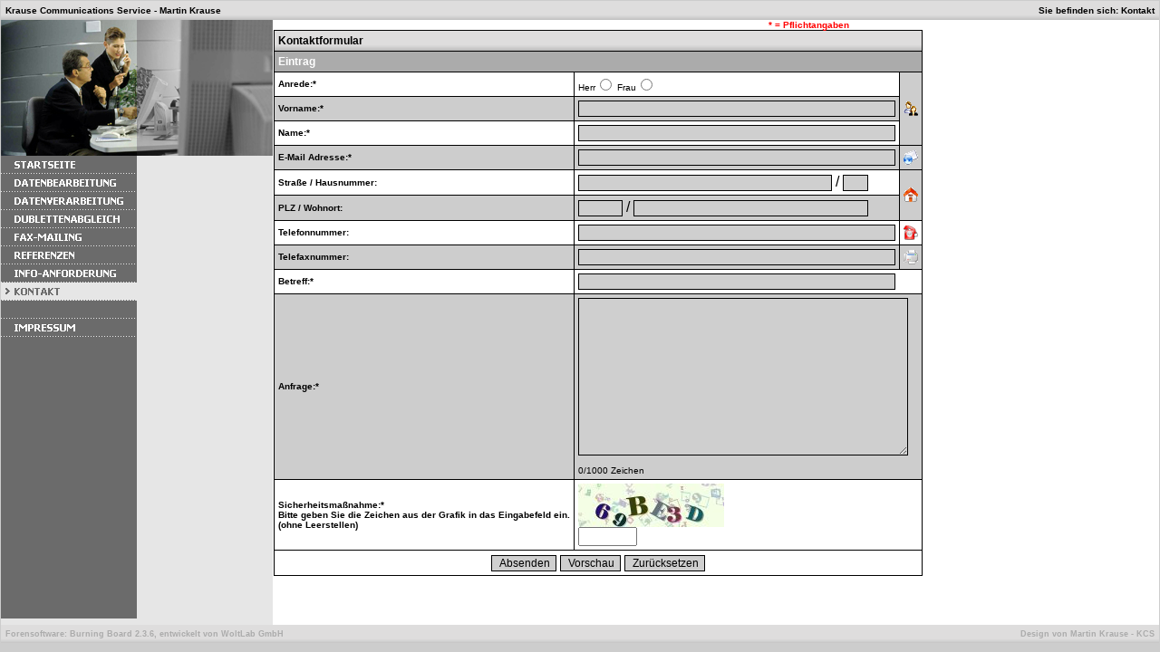

--- FILE ---
content_type: text/html; charset=windows-1252
request_url: http://kcs-mk.de/kontakt.php
body_size: 22982
content:
<?xml version="1.0" encoding="windows-1252"?>
<!DOCTYPE html PUBLIC "-//W3C//DTD XHTML 1.0 Transitional//EN" "http://www.w3.org/TR/xhtml1/DTD/xhtml1-transitional.dtd">
<html xmlns="http://www.w3.org/1999/xhtml" dir="ltr" lang="de" xml:lang="de">
<head>
<title>Krause Communications Service - Martin Krause | Kontakt</title>
<meta http-equiv="Content-Type" content="text/html; charset=windows-1252" />
<meta http-equiv="Content-Script-Type" content="text/javascript" />
    <meta name="keywords" content="dublettenabgleich, dubletten, adressabgleich, abgleich, doppelte, doppelte Adressen, Adressmanagment, datenverarbeitung, telefonnummer, Eruierung, Telefax, Faxmailing, Adresspool, programmierung, datenaufbereitung, adressen, gross- und kleinschreibung, vornamen, vornamensanalyse,adressen, Adressbearbeitung, telefon,telefonanlagen,faxe,isdn, handy,Stadthagen, niedersachsen, Niedernwöhren, Hannover" />
    <meta name="Publisher" content="Martin Krause " />
    <meta name="Copyright" content="Martin Krause" />
    <meta name="description" content="KCS - Martin Krause -" />
    <meta name="ABSTRACT" content="KCS - Martin Krause -" />
    <meta name="Page-topic" content="Krause Communications Service - Martin Krause -" />
    <meta name="Audience" content="Alle" />
    <meta name="Content-language" content="DE" />
    <meta name="Page-type" content="" />
    <meta name="Robots" content="INDEX,FOLLOW" />
    <meta name="REVISIT-AFTER" content="1" />
    <meta http-equiv="Content-Type" content="text/html; charset=iso-8859-1" />
 <link rel="index" href="forum.php?sid=0ba6021ce974ff8d87c8088ff0a7366f" />
<link rel="help" href="misc.php?action=faq&amp;sid=0ba6021ce974ff8d87c8088ff0a7366f" />
<link rel="search" href="search.php?sid=0ba6021ce974ff8d87c8088ff0a7366f" />
<link rel="up" href="javascript:self.scrollTo(0,0);" />
<link rel="copyright" href="http://www.woltlab.de" />
<!--[if lt IE 7]><style type="text/css">@import "kcsie6.css";</style><![endif]-->
<style type="text/css">
 <!--
body {
 color: #000000;
 background-color: #CDCDCD;
 font-family: tahoma,helvetica;
 {scrollbar-face-color:#ffffff;
scrollbar-highlight-color:#929292;
scrollbar-3dlight-color:#DEDDDD;
scrollbar-darkshadow-color:#00015C;
scrollbar-shadow-color:#929292;
scrollbar-arrow-color:#929292;
scrollbar-track-color:#ffffff;
}
}

body a:link, body a:visited, body a:active {
 color: #000000;
 text-decoration: underline;
 
}
body a:hover {
 color: #000000;
 text-decoration: none;
 
}


.logobackground {
 background-image: url(images/kcs/back.gif); 
}



.mainpage {
 background-color: #ffffff;
}



.tableoutborder {
 background-color: #000000;
}



.tableinborder {
 background-color: #000000;
}

.threadline {
 color: #000000;
 background-color: #000000;
 height: 1px;
 border: 0;
}


.tabletitle {
 color: #000000;
 background-color: #DEDDDD;
 background-image: url(images/kcs/cellpic.gif);
}


.tabletitle_fc {
 color: #000000;
}


.inposttable {
 background-color: #ffffff;
 
}

.tabletitle a:link, .tabletitle a:visited, .tabletitle a:active { 
 color: #000000;
 text-decoration: none;
 
}
.tabletitle a:hover { 
 color: #000000;
 text-decoration: underline;
 
}

.smallfont {
 font-size: 10px;
 font-family: Tahoma,Helvetica;
 
 
}

.normalfont {
 font-size: 12px;
 font-family: Tahoma,Helvetica;
 
 
}

.tablecat {
 color: #ffffff;
 background-color: #ABABAB;
 
}


.tablecat_fc {
 color: #ffffff;
}


.tablecat a:link, .tablecat a:visited, .tablecat a:active {
 color: #ffffff;
 text-decoration: underline;
 
}
.tablecat a:hover { 
 color: #ffffff;
 text-decoration: none;
 
}

.tableb {
 color: #000000;
 background-color: #CDCDCD;
 
}


.tableb_fc {
 color: #000000;
}


.tableb a:link, .tableb a:visited, .tableb a:active { 
 color: #000000;
 text-decoration: underline;
 
}
.tableb a:hover { 
 color: #000000;
 text-decoration: none;
 
}

.tablea {
 color: #000000;
 background-color: #ffffff;
 
}


.tablea_fc {
 color: #000000;
}


.tablea a:link, .tablea a:visited, .tablea a:active {
 color: #000000;
 text-decoration: underline;
 
}
.tablea a:hover { 
 color: #000000;
 text-decoration: none;
 
}

.prefix {
 color: #000000;
 
 
 
}

.time {
 color: #666686;
 
 
 
}

.highlight {
 color: red;
 font-weight: bold;
 
 
}

select {
 font-size: 12px;
 font-family: tahoma,helvetica;
 color: #000000;
 background-color: #cfcfcf;
 
}

textarea {
 font-size: 12px;
 font-family: tahoma,helvetica;
 color: #000000;
 background-color: #cfcfcf;
 
}

.input {
 font-size: 12px;
 font-family: tahoma,helvetica;
 color: #000000;
 background-color: #cfcfcf;
 border:1px solid #000000;
 border-top-width : 1px;
 border-right-width : 1px;
 border-bottom-width : 1px;
 border-left-width : 1px;
 text-indent : 2px;
}

.publicevent {
 color: red;
 
}

.privateevent {
 color: blue;
 
}

.hoverMenu {
 display: none;
 position: absolute;
 z-index: 10;
 padding: 5px;
 border: 1px solid #000000;
 color: #000000;
 background-color: #ffffff;
}
.hoverMenu ul {
 list-style-type: none;
 margin: 0;
 padding: 0;
 
}
.hoverMenu ul li {
 text-align: left;
 padding: 0;
}

body {
 padding:0px;
 margin:0px;
}

form {
 padding:0px;
 margin:0px;
}

pre {
 padding:0px;
 margin:0px;
}

.buttonback {
background-color:#6B6B6B;
}
.bigfont {
 font-size: 14px;
 font-family: Tahoma,Helvetica;
 }
.tabellenfont {
 font-size: 12px;
 font-family: Times New Roman;
 }
.tabellea{
 background-color:#ffffff;
 font-size: 12px;
 font-family: Tahoma;
 }
.tabelleb{
 background-color:#cfcfcf;
 font-size: 12px;
 font-family: Tahoma;
 }

.smallfont require {
color:red;
}

-->
</style>
<script type="text/javascript" src="components/include/SpryValidationRadio.js"></script>
<script type="text/javascript" src="components/include/SpryValidationTextField.js"></script>
<script type="text/javascript" src="components/include/SpryValidationTextarea.js"></script>
<link href="components/com_contactmailer/contactmailer.css" rel="stylesheet" type="text/css" media="all" />
</head>
<body>
<script type="text/javascript">
<!--
 if (document.images)     {
    	                    pm0n = new Image();
    pm0n.src = "./images/kcs/phome.gif";
    pm0h = new Image();
    pm0h.src = "./images/kcs/phomeh.gif";
                                      pm1n = new Image();
      pm1n.src = "./images/kcs/pmt1.gif";
      pm1h = new Image();
      pm1h.src = "./images/kcs/pmth1.gif";
                                      pm2n = new Image();
      pm2n.src = "./images/kcs/pmt2.gif";
      pm2h = new Image();
      pm2h.src = "./images/kcs/pmth2.gif";
                                      pm3n = new Image();
      pm3n.src = "./images/kcs/pmt3.gif";
      pm3h = new Image();
      pm3h.src = "./images/kcs/pmth3.gif";
                                      pm4n = new Image();
      pm4n.src = "./images/kcs/pmt4.gif";
      pm4h = new Image();
      pm4h.src = "./images/kcs/pmth4.gif";
                                      pm5n = new Image();
      pm5n.src = "./images/kcs/pmt5.gif";
      pm5h = new Image();
      pm5h.src = "./images/kcs/pmth5.gif";
                                      pm6n = new Image();
      pm6n.src = "./images/kcs/pmt6.gif";
      pm6h = new Image();
      pm6h.src = "./images/kcs/pmth6.gif";
                                      pm7n = new Image();
      pm7n.src = "./images/kcs/pmt7.gif";
      pm7h = new Image();
      pm7h.src = "./images/kcs/pmth7.gif";
                                      pm8n = new Image();
      pm8n.src = "./images/kcs/pmt8.gif";
      pm8h = new Image();
      pm8h.src = "./images/kcs/pmth8.gif";
                                      pm9n = new Image();
      pm9n.src = "./images/kcs/pmt9.gif";
      pm9h = new Image();
      pm9h.src = "./images/kcs/pmth9.gif";
                                      pm10n = new Image();
      pm10n.src = "./images/kcs/pmts10.gif";
      pm10h = new Image();
      pm10h.src = "./images/kcs/pmth10.gif";
                                      pm11n = new Image();
      pm11n.src = "./images/kcs/pmt11.gif";
      pm11h = new Image();
      pm11h.src = "./images/kcs/pmth11.gif";
        }
function changeImages() { 
if (document.images) { 
for (var i=0; i<changeImages.arguments.length; i+=2) { 
document[changeImages.arguments[i]].src = eval(changeImages.arguments[i+1] + ".src"); 
} 
} 
} 
//-->
</script>

<table style="width:100%; height:100%;min-height: 100%" cellpadding="0" cellspacing="1" align="center" border="0">
<tr>
      <td class="mainpage" align="center" style="height:100%;min-height: 100%" valign="top">
             <table style="width:100%;height:100%;min-height: 100%" cellpadding="0" cellspacing="0" align="center" border="0" >
             <tr>
                   <td align="left" class="tabletitle" colspan="3">
                          <table style="width:100%" cellpadding="4" cellspacing="1" align="center" border="0" >
                          <tr>
                                <td align="left"><span class="smallfont"><b>Krause Communications Service - Martin Krause</b></span></td>
                                <td align="left" class="time"><span class="smallfont"><script language="Javascript" type="text/javascript">writeclock()</script></span></td>
                                <td align="right"><span class="smallfont"><b>Sie befinden sich:  Kontakt </b></span></td>
                          </tr> 
                          </table>
                   </td>
            </tr>
            <tr>
                   <td  style="width:300px;height:100%; background-color:#E6E6E6" valign="top" >
                           <table style="width:300px;height:99%;" cellpadding="0" cellspacing="0" align="center" border="0" >
                           <tr>
                                 <td style="width:150px; height:150px"><img src="images/kcs/ptl.jpg" border="0" alt="" /></td>
                                 <td style="width:150px; height:150px"><img src="images/kcs/ptr.gif" border="0" alt="" /></td>
                           </tr>
                           <tr>
                                 <td class="buttonback"><a href="./startseite.php" onmouseover="changeImages('pm0','pm0h')" onmouseout="changeImages('pm0','pm0n')"><img src="images/kcs/phome.gif" width="150" height="20" name="pm0" alt="" border="0" /></a></td>
                                 <td class="smallfont" align="center"></td>
                           </tr>
                           <tr>
                                 <td class="buttonback"><a href="./datenbearbeitung.php" onmouseover="changeImages('pm1','pm1h')" onmouseout="changeImages('pm1','pm1n')"><img src="images/kcs/pmt1.gif" width="150" height="20" name="pm1" alt="" border="0" /></a></td>
                                 <td></td>
                           </tr>
                           <tr>
                                 <td class="buttonback"><a href="./datenverarbeitung.php" onmouseover="changeImages('pm2','pm2h');return true" onmouseout="changeImages('pm2','pm2n');return true"><img src="images/kcs/pmt2.gif" width="150" height="20" name="pm2" alt="" border="0" /></a></td>
                                 <td></td>
                           </tr>
                           <tr>
                                  <td class="buttonback"><a href="./dublettenabgleich.php" onmouseover="changeImages('pm3','pm3h');return true" onmouseout="changeImages('pm3','pm3n');return true"><img src="images/kcs/pmt3.gif" width="150" height="20" name="pm3" alt="" border="0" /></a></td>
                                  <td></td>
                           </tr>
                           <tr>
                                  <td class="buttonback"><a href="./faxmailing.php" onmouseover="changeImages('pm4','pm4h');return true" onmouseout="changeImages('pm4','pm4n');return true"><img src="images/kcs/pmt4.gif" width="150" height="20" name="pm4" alt="" border="0" /></a></td>
                                  <td></td>
                           </tr>
<!--                           <tr>
                                  <td class="buttonback"><a href="./programmierung.php" onmouseover="changeImages('pm5','pm5h');return true" onmouseout="changeImages('pm5','pm5n');return true"><img src="images/kcs/pmt5.gif" width="150" height="20" name="pm5" alt="" border="0" /></a></td>
                                  <td></td>
                           </tr>
                           <tr>
                                  <td class="buttonback"><a href="./telekommunikation.php" onmouseover="changeImages('pm6','pm6h');return true" onmouseout="changeImages('pm6','pm6n');return true"><img src="images/kcs/pmt6.gif" width="150" height="20" name="pm6" alt="" border="0" /></a></td>
                                  <td></td>
                          </tr>
-->                          <tr>
                                 <td class="buttonback"><a href="./referenzen.php" onmouseover="changeImages('pm7','pm7h');return true" onmouseout="changeImages('pm7','pm7n');return true"><img src="images/kcs/pmt7.gif" width="150" height="20" name="pm7" alt="" border="0" /></a></td>
                                 <td></td>
                          </tr>
<!--                          <tr>
                                 <td class="buttonback"><a href="./partner.php" onmouseover="changeImages('pm8','pm8h');return true" onmouseout="changeImages('pm8','pm8n');return true"><img src="images/kcs/pmt8.gif" width="150" height="20" name="pm8" alt="" border="0" /></a></td>
                                 <td></td>
                          </tr>
-->                          <tr>
                                 <td class="buttonback"><a href="./infoanforderung.php" onmouseover="changeImages('pm9','pm9h');return true" onmouseout="changeImages('pm9','pm9n');return true"><img src="images/kcs/pmt9.gif" width="150" height="20" name="pm9" alt="" border="0" /></a></td>
                                 <td></td>
                         </tr>
                         <tr>
                                 <td class="buttonback"><a href="./kontakt.php" onmouseover="changeImages('pm10','pm10h');return true" onmouseout="changeImages('pm10','pm10n');return true"><img src="images/kcs/pmts10.gif" width="150" height="20" name="pm10" alt="" border="0" /></a></td>
                                 <td></td>
                         </tr>
                         <tr>
                                <td class="buttonback"><img src="images/kcs/pnvsp.gif" width="150" height="20" alt="" border="0" /></td>
                                <td></td>
                         </tr>
                         <tr>
                                <td class="buttonback"><a href="./impressum.php" onmouseover="changeImages('pm11','pm11h');return true" onmouseout="changeImages('pm11','pm11n');return true"><img src="images/kcs/pmt11.gif" width="150" height="20" name="pm11" alt="" border="0" /></a></td>
                                <td></td>
                         </tr>
<!--                         <tr>
                                <td  class="buttonback" style="height:100%">&nbsp;</td>
                                <td></td>
                         </tr>
-->                         <tr>
                                <td  class="buttonback" style="height:60%">&nbsp;</td>
                                <td class="time" style="font-size:11pt" align="center">&nbsp;</td>
                         </tr>
                         </table>
                   </td>
<td><br /><img src="images/spacer.gif" border="0" alt="" height="650" width="1" /></td>
                   <td style="width:100%;height:100%; background-color:#ffffff;" valign="top">
<div class="smallfont require">&#42; = Pflichtangaben</div>
<form action="kontakt.php" method="post">
 <table cellpadding="4" cellspacing="1" border="0" class="tableinborder content">
  <tr>
   <td class="tabletitle" colspan="3">
    <table cellpadding="0" cellspacing="0" class="inner normalfont">
     <tr class="tabletitle_fc">
      <td><b>Kontaktformular</b></td>
     </tr>
    </table>
   </td>
  </tr>
  
  
  
  <tr>
   <th class="tablecat normalfont" colspan="3">Eintrag</th>
  </tr>
  <tr id="genders">
   <th class="tablea smallfont">Anrede:*</th> 
   <td class="tablea smallfont">
    <label for="anrede">Herr</label><input type="radio" name="anrede" value="Herr" id="men"  />
    <label for="anrede">Frau</label><input type="radio" name="anrede" value="Frau" id="women"  /><br />
    <span class="radioRequiredMsg">Bitte w&auml;hlen Sie eine Anrede</span>
   </td> 
   <td class="tableb icons" rowspan="3"><img src="components/com_contactmailer/images/contact_personal.png" alt="Name" title="Name" /></td>
  </tr> 
  <tr id="vorname"> 
   <th class="tableb smallfont"><label for="vname">Vorname:&#42;</label></th> 
   <td class="tableb smallfont"><input type="text" class="input" name="vorname" value="" size="48" maxlength="40" /><br />
   <span class="textfieldRequiredMsg">Bitte geben Sie Ihren Vornamen ein.</span></td> 
  </tr>
  <tr id="name"> 
   <th class="tablea smallfont"><label for="name">Name:&#42;</label></th>
   <td class="tablea smallfont"><input type="text" class="input" name="name" value="" size="48" maxlength="40" /><br />
   <span class="textfieldRequiredMsg">Bitte geben Sie Ihren Namen ein.</span></td> 
  </tr>
  <tr id="email"> 
   <th class="tableb smallfont"><label for="email">E-Mail Adresse:&#42;</label></th> 
   <td class="tableb smallfont"><input type="text" class="input" name="email" value="" size="48" maxlength="50" /><br />
   <span class="textfieldRequiredMsg">Bitte geben Sie Ihre E-Mail Adresse ein</span>
   <span class="textfieldInvalidFormatMsg">Bitte geben Sie Ihre E-Mail Adresse im richtigen Format an.</span></td>
   <td class="tableb icons"><img src="components/com_contactmailer/images/contact_email.png" alt="E-Mail Adresse" title="E-Mail Adresse" /></td> 
  </tr>
  
   <tr>
    <th class="tablea smallfont"><label for="street">Stra&szlig;e / Hausnummer:</label></th>
    <td class="tablea"><input type="text" class="input" name="street" value="" size="38" maxlength="50" />  / <input type="text" class="input" name="streetn" value="" size="2" maxlength="3" /></td>
    <td class="tableb icons" rowspan="2"><img src="components/com_contactmailer/images/contact_home.png" alt="PLZ /  Wohnort" title="PLZ /  Wohnort" /></td>
   </tr>
   <tr>
    <th class="tableb smallfont"><label for="plz">PLZ /  Wohnort:</label></th>
    <td class="tableb"><input type="text" class="input" name="plz" value="" size="5" maxlength="5" />  / <input type="text" class="input" name="ort" value="" size="35" maxlength="30" /></td>
   </tr>
  
  
   <tr> 
    <th class="tablea smallfont"><label for="phone">Telefonnummer:</label></th>
    <td class="tablea"><input type="text" class="input" name="phone" value="" size="48" maxlength="50" /></td> 
    <td class="tablea icons"><img src="components/com_contactmailer/images/contact_phone.png" alt="Telefonnummer" title="Telefonnummer" /></td>
   </tr>
  
  
   <tr> 
    <th class="tableb smallfont"><label for="fax">Telefaxnummer:</label></th>
    <td class="tableb"><input type="text" class="input" name="fax" value="" size="48" maxlength="50" /></td>
    <td class="tableb icons"><img src="components/com_contactmailer/images/contact_fax.png" alt="Telefaxnummer" title="Telefaxnummer" /></td>
   </tr>
  
  <tr id="betreff"> 
   <th class="tablea smallfont"><label for="betreff">Betreff:&#42;</label></th>
   <td colspan="2" class="tablea smallfont"><input type="text" class="input" name="betreff" value="" size="48" maxlength="50" /><br />
   <span class="textfieldRequiredMsg">Bitte geben Sie einen Betreff ein</span></td> 
  </tr>
  <tr id="texts">
   <th class="tableb smallfont"><label for="text">Anfrage:&#42;</label></th>
   <td colspan="2" class="tableb smallfont"><textarea name="text" id="text" cols="49" rows="12" class="input"></textarea><br />
    <span class="textareaRequiredMsg">Bitte geben Sie einen Text ein</span>
    <span class="textareaMaxCharsMsg">Bitte versuchen Sie das Ganze auf 1000 Zeichen zu begrenzen.</span><br />
    <span id="counter"></span>/1000 Zeichen</td>
  </tr>
  <tr> 
   <th class="tablea smallfont"><label for="betreff">Sicherheitsma&szlig;nahme:&#42;</label><br />
   Bitte geben Sie die Zeichen aus der Grafik in das Eingabefeld ein.<br />(ohne Leerstellen)</th>
   <td colspan="2" class="tablea"><input type="hidden" name="public_key" value="3ef08e" />
<input type="hidden" name="hncaptcha" value="32242551314222253553114125555153" />
<img class="captchapict" src="./tmp_secureimage/contactmailer_captcha_3ef08e.jpg" width="161" height="48" alt="This is a captcha-picture. It is used to prevent mass-access by robots. (see: www.captcha.net)" title="" />
<br /><input type="text" name="private_key" value="" maxlength="6" size="6" /></td> 
  </tr> 
  <tr> 
   <td class="tablea" style="text-align: center" colspan="3">
    <input type="submit" accesskey="s" class="input" name="send" value="Absenden" />
    <input type="submit" accesskey="p" class="input" name="preview" value="Vorschau" />
    <input type="reset" accesskey="r" class="input" name="zurücksetzen" value="Zur&uuml;cksetzen" />
   </td>
  </tr> 
 </table>
</form>
</td>
</tr>
             <tr>
                   <td align="left" class="tabletitle" colspan="3">
                          <table style="width:100%" cellpadding="4" cellspacing="1" align="center" border="0" >
                          <tr>
                                <td align="left"><span style="color:#ABABAB; font-size:9px;font-family: tahoma,helvetica;"><a href="http://www.woltlab.de" target="_blank" style="color:#ABABAB; font-size:9px;font-family: tahoma,helvetica;">Forensoftware: <b>Burning Board 2.3.6</b>, entwickelt von <b>WoltLab GmbH</b></a></span></td>
                                <td align="right"><span style="color:#ABABAB; font-size:9px;font-family: tahoma,helvetica;"><b>Design von Martin Krause - KCS</b></span></td>
                          </tr> 
                          </table>
                   </td>
            </tr>
</table>

</td>
</tr>


</table>

 <script type="text/javascript">
 <!--
  var theTitle = new Spry.Widget.ValidationTextField("name", "none", {useCharacterMasking:true, validateOn:["blur"]});
  var thepreTitle = new Spry.Widget.ValidationTextField("vorname", "none", {useCharacterMasking:true, validateOn:["blur"]});
  var theEmail = new Spry.Widget.ValidationTextField("email", "email", {useCharacterMasking:true, validateOn:["blur"]});
  var theSubject = new Spry.Widget.ValidationTextField("betreff", "none", {useCharacterMasking:true, validateOn:["blur"]});
  var theMessage = new Spry.Widget.ValidationTextarea("texts", {useCharacterMasking:false, maxChars:1000, counterType:"chars_count", counterId:"counter", validateOn:["change"]});
  var theGender = new Spry.Widget.ValidationRadio("genders", {validateOn:["change"]});
 //-->
 </script>
</body>
</html>

--- FILE ---
content_type: text/css
request_url: http://kcs-mk.de/components/com_contactmailer/contactmailer.css
body_size: 2840
content:
table.inner {
 width: 100%;
 border: 0;
 margin: 0;
}

.content { width: 65%; }

.content td { text-align: left; }

.right {
 font-weight: bold;
 text-align: right;
}

.require {
 color:red;
 font-weight: bold;
 text-align: right;
 width: 65%;
}

td.tabletitle, .left, th {
 font-weight: bold;
 text-align: left;
}

.content th { width: 35%; white-space: nowrap; }

td.icons { text-align: center; }

.icons img { border: 0; }

.failure {
 color: #f00;
 background: #F1BBBB;
}

div.copyright {
 text-align: center;
 margin: auto auto;
 padding: 4px;
 background: #FFF;
 color: #000;
 border: 1px solid #000;
 width: 250px;
}


div.pages {
 text-align: center;
 margin: auto auto;
 padding: 4px;
}

.space {
 clear: both;
 height: 10px;
}

.copyright a:link, .copyright a:active, .copyright a:hover, .copyright a:visited {
 text-decoration: none;
}

/* SpryFormValidation.css - version 0.4 - Spry Pre-Release 1.5 */

/* Copyright (c) 2006. Adobe Systems Incorporated. All rights reserved. */

/* This is a modified Version of the origin three standalone Stylesheet files through KleenMicha */

.textareaRequiredState .formLabel, .textareaMaxCharsState .formLabel,
.textfieldRequiredState .formLabel, .textfieldInvalidFormatState .formLabel, .radioRequiredState .formLabel{
 color: #C33;	
}

.textareaRequiredState .textareaRequiredMsg, .textareaMaxCharsState .textareaMaxCharsMsg, .textfieldRequiredState .textfieldRequiredMsg, .textfieldInvalidFormatState .textfieldInvalidFormatMsg, .radioRequiredState .radioRequiredMsg{
 border: 0;	
 margin-left: 4px;
 background-repeat: no-repeat;
}

.textareaRequiredMsg,
.textareaMaxCharsMsg,
.textareaValidMsg,
.textfieldRequiredMsg, 
.textfieldInvalidFormatMsg, 
.textfieldValidMsg,
.radioRequiredMsg, .radioInvalidMsg {
 display: none;
}

.textareaRequiredState .textareaRequiredMsg,
.textareaMaxCharsState .textareaMaxCharsMsg,
.textfieldRequiredState .textfieldRequiredMsg, 
.textfieldInvalidFormatState .textfieldInvalidFormatMsg, 
.radioRequiredState .radioRequiredMsg,
.radioInvalidState .radioInvalidMsg {
 display: inline;
 color: #CC3333;
 font-weight: bold;
}
 
.textareaValidState textarea, textarea.textareaValidState,
.textfieldValidState input, input.textfieldValidState {
 background-color: #B8F5B1;
}

textarea.textareaRequiredState, .textareaRequiredState textarea, 
textarea.textareaMaxCharsState, .textareaMaxCharsState textarea,
input.textfieldRequiredState, .textfieldRequiredState input, 
input.textfieldInvalidFormatState, .textfieldInvalidFormatState input {
 background-color: #FF9F9F;
}

.textareaFocusState textarea, textarea.textareaFocusState,
.textfieldFocusState input, input.textfieldFocusState {
 background-color: #FFFFCC;
}


.textareaFlashState textarea, textarea.textareaFlashState,
.textfieldFlashText input, input.textfieldFlashText {
 color: red !important;
}

--- FILE ---
content_type: text/javascript
request_url: http://kcs-mk.de/components/include/SpryValidationTextarea.js
body_size: 38205
content:
// SpryValidationTextarea.js - version 0.15 - Spry Pre-Release 1.5
//
// Copyright (c) 2006. Adobe Systems Incorporated.
// All rights reserved.
//
// Redistribution and use in source and binary forms, with or without
// modification, are permitted provided that the following conditions are met:
//
//   * Redistributions of source code must retain the above copyright notice,
//     this list of conditions and the following disclaimer.
//   * Redistributions in binary form must reproduce the above copyright notice,
//     this list of conditions and the following disclaimer in the documentation
//     and/or other materials provided with the distribution.
//   * Neither the name of Adobe Systems Incorporated nor the names of its
//     contributors may be used to endorse or promote products derived from this
//     software without specific prior written permission.
//
// THIS SOFTWARE IS PROVIDED BY THE COPYRIGHT HOLDERS AND CONTRIBUTORS "AS IS"
// AND ANY EXPRESS OR IMPLIED WARRANTIES, INCLUDING, BUT NOT LIMITED TO, THE
// IMPLIED WARRANTIES OF MERCHANTABILITY AND FITNESS FOR A PARTICULAR PURPOSE
// ARE DISCLAIMED. IN NO EVENT SHALL THE COPYRIGHT OWNER OR CONTRIBUTORS BE
// LIABLE FOR ANY DIRECT, INDIRECT, INCIDENTAL, SPECIAL, EXEMPLARY, OR
// CONSEQUENTIAL DAMAGES (INCLUDING, BUT NOT LIMITED TO, PROCUREMENT OF
// SUBSTITUTE GOODS OR SERVICES; LOSS OF USE, DATA, OR PROFITS; OR BUSINESS
// INTERRUPTION) HOWEVER CAUSED AND ON ANY THEORY OF LIABILITY, WHETHER IN
// CONTRACT, STRICT LIABILITY, OR TORT (INCLUDING NEGLIGENCE OR OTHERWISE)
// ARISING IN ANY WAY OUT OF THE USE OF THIS SOFTWARE, EVEN IF ADVISED OF THE
// POSSIBILITY OF SUCH DAMAGE.

var Spry;
if (!Spry) Spry = {};
if (!Spry.Widget) Spry.Widget = {};

Spry.Widget.BrowserSniff = function() {
	var b = navigator.appName.toString();
	var up = navigator.platform.toString();
	var ua = navigator.userAgent.toString();

	this.mozilla = this.ie = this.opera = r = false;
	var re_opera = /Opera.([0-9\.]*)/i;
	var re_msie = /MSIE.([0-9\.]*)/i;
	var re_gecko = /gecko/i;
	var re_safari = /safari\/([\d\.]*)/i;
	
	if (ua.match(re_opera)) {
		r = ua.match(re_opera);
		this.opera = true;
		this.version = parseFloat(r[1]);
	} else if (ua.match(re_msie)) {
		r = ua.match(re_msie);
		this.ie = true;
		this.version = parseFloat(r[1]);
	} else if (ua.match(re_safari)) {
		this.safari = true;
		this.version = 1.4;
	} else if (ua.match(re_gecko)) {
		var re_gecko_version = /rv:\s*([0-9\.]+)/i;
		r = ua.match(re_gecko_version);
		this.mozilla = true;
		this.version = parseFloat(r[1]);
	}
	this.windows = this.mac = this.linux = false;

	this.Platform = ua.match(/windows/i) ? "windows" :
					(ua.match(/linux/i) ? "linux" :
					(ua.match(/mac/i) ? "mac" :
					ua.match(/unix/i)? "unix" : "unknown"));
	this[this.Platform] = true;
	this.v = this.version;

	if (this.safari && this.mac && this.mozilla) {
		this.mozilla = false;
	}
};

Spry.is = new Spry.Widget.BrowserSniff();


Spry.Widget.ValidationTextarea = function(element, options){
	
	options = options || {};
	this.flags = {locked: false};
	this.options = {};
	this.element = element;
	this.init(element);

	if (!this.isBrowserSupported()){
		return;	
	}

	options.useCharacterMasking = Spry.Widget.Utils.firstValid(options.useCharacterMasking, true);
	options.hint = Spry.Widget.Utils.firstValid(options.hint, '');
	options.isRequired = Spry.Widget.Utils.firstValid(options.isRequired, true);
	options.additionalError = Spry.Widget.Utils.firstValid(options.additionalError, false);

	Spry.Widget.Utils.setOptions(this, options);
	Spry.Widget.Utils.setOptions(this.options, options);

	if (options.additionalError)
		this.additionalError = this.getElement(options.additionalError);

	//make sure we validate at least on submit
	var validateOn = ['submit'].concat(Spry.Widget.Utils.firstValid(this.options.validateOn, []));
	validateOn = validateOn.join(",");
	this.validateOn = 0;
	this.validateOn = this.validateOn | (validateOn.indexOf('submit') != -1 ? Spry.Widget.ValidationTextarea.ONSUBMIT : 0);
	this.validateOn = this.validateOn | (validateOn.indexOf('blur') != -1 ? Spry.Widget.ValidationTextarea.ONBLUR : 0);
	this.validateOn = this.validateOn | (validateOn.indexOf('change') != -1 ? Spry.Widget.ValidationTextarea.ONCHANGE : 0);

	if (Spry.Widget.ValidationTextarea.onloadDidFire){
		this.attachBehaviors();
	}else{
		Spry.Widget.ValidationTextarea.loadQueue.push(this);
	}
};

Spry.Widget.ValidationTextarea.ONCHANGE = 1;
Spry.Widget.ValidationTextarea.ONBLUR = 2;
Spry.Widget.ValidationTextarea.ONSUBMIT = 4;

Spry.Widget.ValidationTextarea.INITIAL = 'Initial';
Spry.Widget.ValidationTextarea.REQUIRED = 'Required';
Spry.Widget.ValidationTextarea.INVALID = 'Invalid Format';
Spry.Widget.ValidationTextarea.MINIMUM = 'Minimum Number of Chars Not Met';
Spry.Widget.ValidationTextarea.MAXIMUM = 'Maximum Number of Chars Exceeded';
Spry.Widget.ValidationTextarea.VALID = 'Valid';

Spry.Widget.ValidationTextarea.prototype.init = function(element)
{
	this.element = this.getElement(element);
	this.event_handlers = [];

	this.requiredClass = "textareaRequiredState";
	this.invalidCharsMaxClass = "textareaMaxCharsState";
	this.invalidCharsMinClass = "textareaMinCharsState";
	this.validClass = "textareaValidState";
	this.focusClass = "textareaFocusState";
	this.hintClass = "textareaHintState";
	this.textareaFlashClass = "textareaFlashState";

	this.isMaxInvalid = false;
	this.isMinInvalid = false;
	this.isRequireInvalid = false;
	
	this.safariClicked = false;
	this.state = Spry.Widget.ValidationTextarea.INITIAL;
};

Spry.Widget.ValidationTextarea.prototype.destroy = function() {
	for (var i=0; i<this.event_handlers.length; i++) {
		Spry.Widget.Utils.removeEventListener(this.event_handlers[i][0], this.event_handlers[i][1], this.event_handlers[i][2], false);
	}
	try { delete this.element; } catch(err) {}
	try { delete this.input; } catch(err) {}
	try { delete this.counterEl; } catch(err) {}
	try { delete this.form; } catch(err) {}
	try { delete this.event_handlers; } catch(err) {}
	try { this.cursorPosition.destroy(); } catch(err) {}
	try { delete this.cursorPosition; } catch(err) {}
	try { this.initialCursor.destroy(); } catch(err) {}
	try { delete this.initialCursor; } catch(err) {}

	var q = Spry.Widget.Form.onSubmitWidgetQueue;
	var qlen = q.length;
	for (var i = 0; i < qlen; i++) {
		if (q[i] == this) {
			q.splice(i, 1);
			break;
		}
	}
};

Spry.Widget.ValidationTextarea.prototype.isDisabled = function() {
	return this.input && (this.input.disabled || this.input.readOnly) || !this.input;
};

Spry.Widget.ValidationTextarea.prototype.getElement = function(ele)
{
	if (ele && typeof ele == "string")
		return document.getElementById(ele);
	return ele;
};


Spry.Widget.ValidationTextarea.addLoadListener = function(handler){
	if (typeof window.addEventListener != 'undefined'){
		window.addEventListener('load', handler, false);
	}else if (typeof document.addEventListener != 'undefined'){
		document.addEventListener('load', handler, false);
	}else if (typeof window.attachEvent != 'undefined'){
		window.attachEvent('onload', handler);
	}
};

Spry.Widget.ValidationTextarea.processLoadQueue = function(handler){
	Spry.Widget.ValidationTextarea.onloadDidFire = true;
	var q = Spry.Widget.ValidationTextarea.loadQueue;
	var qlen = q.length;
	for (var i = 0; i < qlen; i++){
		q[i].attachBehaviors();
	}
};

Spry.Widget.ValidationTextarea.onloadDidFire = false;
Spry.Widget.ValidationTextarea.loadQueue = [];
Spry.Widget.ValidationTextarea.addLoadListener(Spry.Widget.ValidationTextarea.processLoadQueue);
Spry.Widget.ValidationTextarea.addLoadListener(function(){
	Spry.Widget.Utils.addEventListener(window, "unload", Spry.Widget.Form.destroyAll, false);
});

Spry.Widget.ValidationTextarea.prototype.isBrowserSupported = function()
{
	return Spry.is.ie && Spry.is.v >= 5 && Spry.is.windows
		||
	Spry.is.mozilla && Spry.is.v >= 1.4
		||
	Spry.is.safari
		||
	Spry.is.opera && Spry.is.v >= 9;
};

/* 
 * register our input to different event notifiers 
 *
 */
Spry.Widget.ValidationTextarea.prototype.attachBehaviors = function()
{
	if (this.element){
		if (this.element.nodeName == "TEXTAREA") {
			this.input = this.element;
		} else {
			this.input = Spry.Widget.Utils.getFirstChildWithNodeNameAtAnyLevel(this.element, "TEXTAREA");
		}
	}
	if (this.options && this.options.counterType && (this.options.counterType == 'chars_count' || this.options.counterType == 'chars_remaining')){
			this.counterEl = document.getElementById(this.options.counterId);
			this.counterChar();
	}

	if (this.input) {
		this.input.setAttribute("AutoComplete", "off");
		this.putHint();
		this.cursorPosition = new Spry.Widget.SelectionDescriptor(this.input);

		var self = this;
		this.event_handlers = [];

		//attach the pattern related event handlers (to stop invalid keys) 
		if (this.useCharacterMasking) {
			if (Spry.is.ie){
				this.event_handlers.push([this.input, "propertychange", function(e) { return self.onKeyEvent(e || event); }]);
				this.event_handlers.push([this.input, "drop", function(e) { return self.onDrop (e || event); }]);
				this.event_handlers.push([this.input, "keypress", function(e) { return self.onKeyPress(e || event); }]);
			} else{
				this.event_handlers.push([this.input, "keydown", function(e) { return self.onKeyDown(e); }]);
				this.event_handlers.push([this.input, "keypress", function(e) { return self.safariKeyPress(e); }]);
				this.event_handlers.push([this.input, "keyup", function(e) { return self.safariValidate(e); }]);
				if (Spry.is.safari){
					this.event_handlers.push([this.input, "mouseup", function(e) { return self.safariMouseUp(e); }]);
					this.event_handlers.push([this.input, "mousedown", function(e) { return self.safariMouseDown(e); }]);
				} else {
					//Firefox bug: 355219
					//this.event_handlers.push([this.input, "input", function(e) { self.onKeyEvent(e); return true;}]);
					this.event_handlers.push([this.input, "dragdrop", function(e) { return self.onKeyEvent(e); }]);
					this.event_handlers.push([this.input, "dragenter", function(e) { self.removeHint(); return self.onKeyDown(e); }]);
					this.event_handlers.push([this.input, "dragexit", function(e) { return self.putHint(); }]);
				}
			}
			// we need to save an initial state in case of invalid input
			this.event_handlers.push([this.input, "keydown", function(e) {return self.onKeyDown(e || event); }]);
		}

		this.event_handlers.push([this.input, "focus", function(e) { return self.onFocus(e || event); }]);
		this.event_handlers.push([this.input, "mousedown", function(e) { return self.onMouseDown(e || event); }]);
		this.event_handlers.push([this.input, "blur", function(e) { return self.onBlur(e || event); }]);

		if (this.validateOn & Spry.Widget.ValidationTextarea.ONCHANGE){
				if (Spry.is.ie){
						this.event_handlers.push([this.input, "propertychange", function(e) { return self.onChange(e || event); }]);
						this.event_handlers.push([this.input, "drop", function(e) { return self.onChange(e || event); }]);
				} else{
						this.event_handlers.push([this.input, "keydown", function(e) { return self.onKeyDown(e); }]);
						this.event_handlers.push([this.input, "keypress", function(e) { return self.safariChangeKeyPress(e); }]);
						this.event_handlers.push([this.input, "keyup", function(e) { return self.safariChangeValidate(e); }]);
						if (Spry.is.safari){
							this.event_handlers.push([this.input, "mouseup", function(e) { return self.safariChangeMouseUp(e); }]);
							this.event_handlers.push([this.input, "mousedown", function(e) { return self.safariMouseDown(e); }]);
						} else {
							// Firefox bug: 355219
							//this.event_handlers.push([this.input, "input", function(e) { return self.onChange(e); }]);
							this.event_handlers.push([this.input, "dragdrop", function(e) {return self.onChange(e); }]);
							this.event_handlers.push([this.input, "dragenter", function(e) { self.removeHint(); return self.onKeyDown(e); }]);
							this.event_handlers.push([this.input, "dragexit", function(e) { return self.putHint(); }]);
						}
				}
		}
		// The counter should be called directly when no enforcement or change restrictions exists
		if (! (this.validateOn & Spry.Widget.ValidationTextarea.ONCHANGE) && !this.useCharacterMasking){
				if (Spry.is.ie){
						this.event_handlers.push([this.input, "propertychange", function(e) { return self.counterChar(); }]);
						this.event_handlers.push([this.input, "drop", function(e) { return self.counterChar(); }]);
				} else{
						this.event_handlers.push([this.input, "keypress", function(e) { return self.counterChar(); }]);
						this.event_handlers.push([this.input, "keyup", function(e) { return self.counterChar(); }]);
						if (Spry.is.safari){
							this.event_handlers.push([this.input, "mouseup", function(e) { return self.counterChar(); }]);
						} else {
							// Firefox bug: 355219
							//this.event_handlers.push([this.input, "input", function(e) { return self.onChange(e); }]);
							this.event_handlers.push([this.input, "dragdrop", function(e) {return self.counterChar(); }]);
						}
				}
		}

		for (var i=0; i<this.event_handlers.length; i++) {
			Spry.Widget.Utils.addEventListener(this.event_handlers[i][0], this.event_handlers[i][1], this.event_handlers[i][2], false);
		}

		this.form = Spry.Widget.Utils.getFirstParentWithNodeName(this.input, "FORM");
		if (this.form) {
			if (!this.form.attachedSubmitHandler && !this.form.onsubmit) {
				this.form.onsubmit = function(e) { e = e || event; return Spry.Widget.Form.onSubmit(e, e.srcElement || e.currentTarget) };
				this.form.attachedSubmitHandler = true;                 
			}
			if (!this.form.attachedResetHandler) {
				Spry.Widget.Utils.addEventListener(this.form, "reset", function(e) { e = e || event; return Spry.Widget.Form.onReset(e, e.srcElement || e.currentTarget) }, false);
				this.form.attachedResetHandler = true;                 
			}
			// add the currrent widget to the "onSubmit" check queue;
			Spry.Widget.Form.onSubmitWidgetQueue.push(this);
		}
	}
	this.saveState();
};

Spry.Widget.ValidationTextarea.prototype.onTyping = function(e){
	if (this.input.disabled == true || this.input.readOnly == true){
			return;	
	}

	if (!this.initialCursor){
		this.initialCursor = this.cursorPosition;	
	}
	// on IE a stack overflow appears
	if (this.flags.locked){
			return true;
	}

	var val = this.input.value;

	var ret = true;
	
	if (this.flags.hintOn){
		return true;
	}
 	if (e && this.input && this.options && this.options.maxChars > 0 && ret){
		if ( val.length > this.options.maxChars  && 
							((!Spry.Widget.Utils.isSpecialKey(e) && this.cursorPosition.start == this.cursorPosition.end) ||
				 			 (Spry.Widget.Utils.isSpecialKey(e) && val != this.initialValue) ||
				 				this.cursorPosition.start != this.cursorPosition.end)
			 ){
					// cut the extra chars and display error
					this.flags.locked = true;
					var initial = this.initialValue;
					var start = this.initialCursor.start;
					var end = this.initialCursor.end;
					if (initial.length && this.initialCursor.end < initial.length) {
							// we try to behave more like maxlength textfield
							var tmp = end - start + this.options.maxChars - initial.length;
							var newValue = initial.substring(0, start) + val.substring(start, start+tmp) + initial.substring(end, initial.length < this.options.maxChars ? initial.length:this.options.maxChars);
							end = start + tmp;
					}else{
							var newValue = val.substring(0, this.options.maxChars);
							end = start = this.options.maxChars;
					}
					if (Spry.is.ie) {
						this.input.innerText = newValue;
					} else {
						this.input.value = newValue;
					}
					this.redTextFlash();
					this.cursorPosition.moveTo(end, end);
					this.flags.locked = false;
					ret = false;
			} else{
					this.setState(Spry.Widget.ValidationTextarea.VALID);
					this.isMaxInvalid = false;
			}
	}
	this.counterChar();
	return ret;
};

Spry.Widget.ValidationTextarea.prototype.validateMinRequired = function(val){
	var oldInvalid = false;
	if (typeof this.notFireMinYet == 'undefined'){
		this.notFireMinYet = false;
	}else{
		oldInvalid = true;
		this.notFireMinYet = true;
	}
	if (this.onBlurOn){
		this.notFireMinYet = true;
	}else if (!this.onKeyEventOn){
		this.notFireMinYet = true;
	}

	if (this.input && this.options && this.options.isRequired){
			if (val.length > 0 && this.isRequireInvalid && (!this.hint || (this.hint && !this.flags.hintOn) || (this.hint && val != this.hint))){
						this.switchClassName(this.validClass);
						this.setState(Spry.Widget.ValidationTextarea.VALID);
						this.isRequireInvalid = false;
			}else if ((val.length == 0 || !(!this.hint || (this.hint && !this.flags.hintOn) || (this.hint && val != this.hint))) && (!this.isRequireInvalid || oldInvalid)){
						if (this.notFireMinYet || Spry.is.ie){
							this.switchClassName(this.requiredClass);
							this.setState(Spry.Widget.ValidationTextarea.REQUIRED);
						}
						this.isRequireInvalid = true;
						this.isMinInvalid = false;
			}
	}
	if (this.input && this.options && this.options.minChars > 0 && !this.isRequireInvalid){
			if (val.length >= this.options.minChars && (!this.hint || (this.hint && !this.flags.hintOn) || (this.hint && val != this.hint)) && this.isMinInvalid){
						this.switchClassName(this.validClass);
						this.setState(Spry.Widget.ValidationTextarea.VALID);
						this.isMinInvalid = false;
			}else if ( (val.length < this.options.minChars || (this.hint && val == this.hint && this.flags.hintOn)) && !this.isMinInvalid){
						this.switchClassName(this.invalidCharsMinClass);
						this.setState(Spry.Widget.ValidationTextarea.MINIMUM);
						this.isMinInvalid = true;
			}
	}
};
Spry.Widget.ValidationTextarea.prototype.counterChar = function(){
	if (!this.counterEl || !this.options || !this.options.counterType || (this.options.counterType != 'chars_remaining' && this.options.counterType != 'chars_count')){
		return;	
	}

	if (this.options.counterType == 'chars_remaining') {
		if (this.options.maxChars > 0){
			if (this.flags.hintOn){
				this.setCounterElementValue(this.options.maxChars);
			} else {
				if (this.options.maxChars > this.input.value.length){
					this.setCounterElementValue(this.options.maxChars - this.input.value.length);
				}else{
					this.setCounterElementValue(0);
				}
			}
		}
	} else {
		if (this.flags.hintOn){
			this.setCounterElementValue(0);
		} else {
			if (this.useCharacterMasking && typeof this.options.maxChars != 'undefined' && this.options.maxChars < this.input.value.length){
				this.setCounterElementValue(this.options.maxChars);
			} else {
				this.setCounterElementValue(this.input.value.length);
			}
		}
	}
};

Spry.Widget.ValidationTextarea.prototype.setCounterElementValue = function(val){
		if ( this.counterEl.nodeName.toLowerCase() != 'input' && 
			this.counterEl.nodeName.toLowerCase() != 'textarea' &&
			this.counterEl.nodeName.toLowerCase() != 'select' &&
			this.counterEl.nodeName.toLowerCase() != 'img'){
			this.counterEl.innerHTML = val;
		}
};
Spry.Widget.ValidationTextarea.prototype.reset = function() {
	this.removeHint();
	this.removeClassName(this.requiredClass);
	this.removeClassName(this.invalidCharsMinClass);
	this.removeClassName(this.invalidCharsMaxClass);
	this.removeClassName(this.validClass);
	this.setState(Spry.Widget.ValidationTextarea.INITIAL);
	var self = this;
	setTimeout(function() {self.putHint();self.counterChar();}, 10);
};

Spry.Widget.ValidationTextarea.prototype.validate = function(){
	if (this.input.disabled == true || this.input.readOnly == true){
			return true;	
	}

	var val = this.input.value;
	this.validateMinRequired(val);

	var ret = !this.isMinInvalid && !this.isRequireInvalid;

	if (ret && this.options.maxChars > 0 && !this.useCharacterMasking){
			if (val.length <= this.options.maxChars || (this.hint && this.hint == val && this.flags.hintOn))	{
					this.switchClassName(this.validClass);
					this.setState(Spry.Widget.ValidationTextarea.VALID);
				  this.isMaxInvalid = false;
			}else{
					this.switchClassName(this.invalidCharsMaxClass);
					this.setState(Spry.Widget.ValidationTextarea.MAXIMUM);
					this.isMaxInvalid = true;	
			}
	}
	ret = ret && !this.isMaxInvalid;
	if (ret) {
		this.switchClassName(this.validClass);
	}
	this.counterChar();	
	return ret;
};

Spry.Widget.ValidationTextarea.prototype.setState = function(newstate){
	this.state = newstate;
};

Spry.Widget.ValidationTextarea.prototype.getState = function(){
	return this.state;
};

Spry.Widget.ValidationTextarea.prototype.removeHint = function()
{
	if (this.flags.hintOn) 
	{
		this.flags.locked = true;
		this.input.value = "";
		this.flags.locked = false;
		this.flags.hintOn = false;
		this.removeClassName(this.hintClass);
	}
};

Spry.Widget.ValidationTextarea.prototype.putHint = function()
{
	if(this.hint && this.input.value == "") {
		this.flags.hintOn = true;
		this.input.value = this.hint;
		this.addClassName(this.hintClass);
	}
};

Spry.Widget.ValidationTextarea.prototype.redTextFlash = function()
{
	var self = this;
	this.addClassName(this.textareaFlashClass);
	setTimeout(function() {
		self.removeClassName(self.textareaFlashClass)
	}, 200);
};


Spry.Widget.ValidationTextarea.prototype.onKeyPress = function(e)
{
	//ENTER has length 2 on IE Windows, so will exceed maxLength on proximity
	if (Spry.is.ie && Spry.is.windows && e.keyCode == 13) {
		if ( (this.initialCursor.length + this.options.maxChars - this.input.value.length) < 2) {
			Spry.Widget.Utils.stopEvent(e);
			return false;
		}
	}
};

Spry.Widget.ValidationTextarea.prototype.onKeyDown = function(e)
{ 
	this.saveState();
	this.keyCode = e.keyCode;
	return true;
};

/*
 * hadle for the max chars restrictions
 * if key pressed or the input text is invalid it returns false
 * 
 */
Spry.Widget.ValidationTextarea.prototype.onKeyEvent = function(e){
	// on IE we look only for this input value changes
	if (e.type == 'propertychange' && e.propertyName != 'value'){
			return true;
	}

	var allow = this.onTyping(e);

	if (!allow){
		Spry.Widget.Utils.stopEvent(e);
	}
	//return allow;
};

/*
 * handle for the min or required value
 * if the input text is invalid it returns false
 * 
 */
Spry.Widget.ValidationTextarea.prototype.onChange = function(e){
	if (Spry.is.ie && e && e.type == 'propertychange' && e.propertyName != 'value') {
		return true;
	}

	if (this.flags.drop) {
		//delay this if it's a drop operation
		var self = this;
		setTimeout(function() {
			self.flags.drop = false;
			self.onChange(null);
		}, 0);
		return true;
	}
	if (this.flags.hintOn) {
		return true;
	}
	this.onKeyEventOn = true;
	var answer = this.validate();
	this.onKeyEventOn = false;
	return answer;
};

Spry.Widget.ValidationTextarea.prototype.onMouseDown = function(e)
{
	if (this.flags.active) {
		//mousedown fires before focus
		//avoid double saveState on first focus by mousedown by checking if the control has focus
		//do nothing if it's not focused because saveState will be called onfocus
		this.saveState();
	}
};

Spry.Widget.ValidationTextarea.prototype.onDrop = function(e)
{
	//mark that a drop operation is in progress to avoid race conditions with event handlers for other events
	//especially onchange and onfocus
	this.flags.drop = true;
	this.removeHint();

	if (Spry.is.ie) {
		var rng = document.body.createTextRange();
		rng.moveToPoint(e.x, e.y);
		rng.select();
	}

	this.saveState();
	this.flags.active = true;
	this.addClassName(this.focusClass);
};

Spry.Widget.ValidationTextarea.prototype.onFocus = function(e)
{
	if (this.flags.drop) {
		return;
	}
	this.removeHint();
	this.saveState();
	this.flags.active = true;
	this.addClassName(this.focusClass);
};

Spry.Widget.ValidationTextarea.prototype.onBlur = function(e){
	this.removeClassName(this.focusClass);

	if (this.validateOn & Spry.Widget.ValidationTextarea.ONBLUR) {
		this.onBlurOn = true;
		this.validate();
		this.onBlurOn = false;
	}

	this.flags.active = false;
	var self = this;
	setTimeout(function() {self.putHint();}, 10);
};

Spry.Widget.ValidationTextarea.prototype.safariMouseDown = function(e){
	this.safariClicked = true;
};
Spry.Widget.ValidationTextarea.prototype.safariChangeMouseUp = function(e){
		if (!this.safariClicked){
			this.onKeyDown(e); 
			return this.safariChangeValidate(e, false);
		}else{
			this.safariClicked = false;
			return true;
		}
};

Spry.Widget.ValidationTextarea.prototype.safariMouseUp = function(e){
		if (!this.safariClicked){
			this.onKeyDown(e);
			return this.safariValidate(e, false);
		}else{
			this.safariClicked = false;
			return true;
		}
};

Spry.Widget.ValidationTextarea.prototype.safariKeyPress = function(e){
	this.safariFlag = new Date();
	return this.safariValidate(e, true);
};

Spry.Widget.ValidationTextarea.prototype.safariValidate = function(e, recall)
{
	if (e.keyCode && Spry.Widget.Utils.isSpecialKey(e) && e.keyCode != 8 && e.keyCode != 46){
		return true;
	}
	var answer = this.onTyping(e);

	// the answer to this is not yet final - we schedule another closing check
	if (new Date() - this.safariFlag < 1000 && recall){
		var self = this;
		setTimeout(function(){self.safariValidate(e, false);}, 1000);
	}
	return answer;
};

Spry.Widget.ValidationTextarea.prototype.safariChangeKeyPress = function(e){
	this.safariChangeFlag = new Date();
	return this.safariChangeValidate(e, true);
};

Spry.Widget.ValidationTextarea.prototype.safariChangeValidate = function(e, recall){
	
	if(e.keyCode && Spry.Widget.Utils.isSpecialKey(e) && e.keyCode != 8 && e.keyCode != 46){
		return true;	
	}
	var answer = this.onChange(e);

	// the answer to this is not yet final - we schedule another closing check
	if (new Date() - this.safariChangeFlag < 1000 && recall){
		var self = this;
		setTimeout(function(){ self.safariChangeValidate(e, false);}, 1000 - new Date() + this.safariChangeFlag);
	}
	return answer;
};

/*
 * save an initial state of the input to restore if the value is invalid
 * 
 */
Spry.Widget.ValidationTextarea.prototype.saveState = function(e){
	
	// we don't need this initial value that is already invalid
	if (this.options.maxChars > 0 && this.input.value.length > this.options.maxChars){
		return;
	}
	this.cursorPosition.update();
	if (!this.flags.hintOn){
		this.initialValue = this.input.value;
	}else{
		this.initialValue = '';
	}
	this.initialCursor = this.cursorPosition; 
	return true;
};

Spry.Widget.ValidationTextarea.prototype.checkClassName = function(ele, className){
	if (!ele || !className){
		return false;
	}
	if (typeof ele == 'string' ) {
		ele = document.getElementById(ele);
		if (!ele){
			return false;	
		}
	}
	if (!ele.className){
		ele.className = ' ';
	}
	return ele;
};

Spry.Widget.ValidationTextarea.prototype.switchClassName = function (className){
	var classes = [this.invalidCharsMaxClass, this.validClass, this.requiredClass, this.invalidCharsMinClass];

	for (var k = 0; k < classes.length; k++){
		if (classes[k] != className){
				this.removeClassName(classes[k]);			
		}
	}

	this.addClassName(className);
};

Spry.Widget.ValidationTextarea.prototype.addClassName = function(clssName){
	var ele = this.checkClassName(this.element, clssName);
	var add = this.checkClassName(this.additionalError, clssName);

	if (!ele || ele.className.search(new RegExp("\\b" + clssName + "\\b")) != -1){
	  return;
	}
	this.element.className += ' ' + clssName;
	if (add)
		add.className += ' ' + clssName;
};

Spry.Widget.ValidationTextarea.prototype.removeClassName = function(className){
	var ele = this.checkClassName(this.element, className);
	var add = this.checkClassName(this.additionalError, className);
	if (!ele){
	  return;	
	}
	ele.className = ele.className.replace(new RegExp("\\s*\\b" + className + "\\b", "g"), '');
	if (add){
		add.className = add.className.replace(new RegExp("\\s*\\b" + className + "\\b", "g"), '');
	}
}; 

/**
 * SelectionDescriptor is a wrapper for input type text selection methods and properties 
 * as implemented by various  browsers
 */
Spry.Widget.SelectionDescriptor = function (element)
{
	this.element = element;
	this.update();
};

Spry.Widget.SelectionDescriptor.prototype.update = function()
{
	if (Spry.is.ie && Spry.is.windows) {
		if (this.element.nodeName == "TEXTAREA") {
            var sel = this.element.ownerDocument.selection;
            if (sel.type != 'None') {
		var range = this.element.ownerDocument.selection.createRange();
		if (range.parentElement() == this.element){
			var range_all = this.element.ownerDocument.body.createTextRange();
			range_all.moveToElementText(this.element);
			for (var sel_start = 0; range_all.compareEndPoints('StartToStart', range) < 0; sel_start ++){
			 	range_all.moveStart('character', 1);
			}
			this.start = sel_start;
			// create a selection of the whole this.element
			range_all = this.element.ownerDocument.body.createTextRange();
			range_all.moveToElementText(this.element);
			for (var sel_end = 0; range_all.compareEndPoints('StartToEnd', range) < 0; sel_end++){
				range_all.moveStart('character', 1);
			}
			this.end = sel_end;
			this.length = this.end - this.start;
			// get selected and surrounding text
			this.text = range.text;
		 }
            }        
		} else if (this.element.nodeName == "INPUT"){
            var sel = this.element.ownerDocument.selection;
			this.range = this.element.ownerDocument.selection.createRange();
			this.length = this.range.text.length;
			var clone = this.range.duplicate();
			this.start = -clone.moveStart("character", -10000);
			clone = this.range.duplicate();
			clone.collapse(false);
			this.end = -clone.moveStart("character", -10000);
			this.text = this.range.text;
		}
	} else {
		var tmp = this.element;
		var selectionStart = 0;
		var selectionEnd = 0;

		try { selectionStart = tmp.selectionStart; } catch(err) {}
		try { selectionEnd = tmp.selectionEnd; } catch(err) {}

		if (Spry.is.safari) {
			if (selectionStart == 2147483647) {
				selectionStart = 0;
			}
			if (selectionEnd == 2147483647) {
				selectionEnd = 0;
			}
		}
		this.start = selectionStart;
		this.end = selectionEnd;
		this.length = selectionEnd - selectionStart;
		this.text = this.element.value.substring(selectionStart, selectionEnd);
	}
};

Spry.Widget.SelectionDescriptor.prototype.destroy = function() {
	try { delete this.range} catch(err) {}
	try { delete this.element} catch(err) {}
};

Spry.Widget.SelectionDescriptor.prototype.moveTo = function(start, end)
{
	if (Spry.is.ie && Spry.is.windows) {
		if (this.element.nodeName == "TEXTAREA") {
			var ta_range = this.element.createTextRange();
			this.range = this.element.createTextRange();
			this.range.move("character", start);
			this.range.moveEnd("character", end - start);
			
			var c1 = this.range.compareEndPoints("StartToStart", ta_range);
			if (c1 < 0) {
				this.range.setEndPoint("StartToStart", ta_range);
			}

			var c2 = this.range.compareEndPoints("EndToEnd", ta_range);
			if (c2 > 0) {
				this.range.setEndPoint("EndToEnd", ta_range);
			}
		} else if (this.element.nodeName == "INPUT"){
			this.range = this.element.ownerDocument.selection.createRange();
			this.range.move("character", -10000);
			this.start = this.range.moveStart("character", start);
			this.end = this.start + this.range.moveEnd("character", end - start);
		}
		this.range.select();
	} else {
		this.start = start;
		try { this.element.selectionStart = start; } catch(err) {}
		this.end = end;
		try { this.element.selectionEnd = end; } catch(err) {}
	}
	this.ignore = true;
	this.update();
};

//////////////////////////////////////////////////////////////////////
//
// Spry.Widget.Form - common for all widgets
//
//////////////////////////////////////////////////////////////////////

if (!Spry.Widget.Form) Spry.Widget.Form = {};
if (!Spry.Widget.Form.onSubmitWidgetQueue) Spry.Widget.Form.onSubmitWidgetQueue = [];

if (!Spry.Widget.Form.validate) {
	Spry.Widget.Form.validate = function(vform) {
		var isValid = true;
		var isElementValid = true;
		var q = Spry.Widget.Form.onSubmitWidgetQueue;
		var qlen = q.length;
		for (var i = 0; i < qlen; i++) {
			if (!q[i].isDisabled() && q[i].form == vform) {
				isElementValid = q[i].validate();
				isValid = isElementValid && isValid;
			}
		}
		return isValid;
	}
};

if (!Spry.Widget.Form.onSubmit) {
	Spry.Widget.Form.onSubmit = function(e, form)
	{
		if (Spry.Widget.Form.validate(form) == false) {
			return false;
		}
		return true;
	};
};

if (!Spry.Widget.Form.onReset) {
	Spry.Widget.Form.onReset = function(e, vform)
	{
		var q = Spry.Widget.Form.onSubmitWidgetQueue;
		var qlen = q.length;
		for (var i = 0; i < qlen; i++) {
			if (!q[i].isDisabled() && q[i].form == vform && typeof(q[i].reset) == 'function') {
				q[i].reset();
			}
		}
		return true;
	};
};

if (!Spry.Widget.Form.destroy) {
	Spry.Widget.Form.destroy = function(form)
	{
		var q = Spry.Widget.Form.onSubmitWidgetQueue;
		for (var i = 0; i < Spry.Widget.Form.onSubmitWidgetQueue.length; i++) {
			if (q[i].form == form && typeof(q[i].destroy) == 'function') {
				q[i].destroy();
				i--;
			}
		}
	}
};

if (!Spry.Widget.Form.destroyAll) {
	Spry.Widget.Form.destroyAll = function()
	{
		var q = Spry.Widget.Form.onSubmitWidgetQueue;
		for (var i = 0; i < Spry.Widget.Form.onSubmitWidgetQueue.length; i++) {
			if (typeof(q[i].destroy) == 'function') {
				q[i].destroy();
				i--;
			}
		}
	}
};

//////////////////////////////////////////////////////////////////////
//
// Spry.Widget.Utils
//
//////////////////////////////////////////////////////////////////////

if (!Spry.Widget.Utils)	Spry.Widget.Utils = {};

Spry.Widget.Utils.setOptions = function(obj, optionsObj, ignoreUndefinedProps)
{
	if (!optionsObj)
		return;
	for (var optionName in optionsObj)
	{
		if (ignoreUndefinedProps && optionsObj[optionName] == undefined)
			continue;
		obj[optionName] = optionsObj[optionName];
	}
};

Spry.Widget.Utils.firstValid = function() {
	var ret = null;
	for(var i=0; i<Spry.Widget.Utils.firstValid.arguments.length; i++) {
		if (typeof(Spry.Widget.Utils.firstValid.arguments[i]) != 'undefined') {
			ret = Spry.Widget.Utils.firstValid.arguments[i];
			break;
		}
	}
	return ret;
};

Spry.Widget.Utils.specialSafariNavKeys = ",63232,63233,63234,63235,63272,63273,63275,63276,63277,63289,";

Spry.Widget.Utils.specialCharacters = ",8,9,16,17,18,20,27,33,34,35,36,37,38,39,40,45,46,91,92,93,144,192,63232,";
Spry.Widget.Utils.specialCharacters += Spry.Widget.Utils.specialSafariNavKeys;

Spry.Widget.Utils.isSpecialKey = function (ev) {
	return Spry.Widget.Utils.specialCharacters.indexOf("," + ev.keyCode + ",") != -1;
};

Spry.Widget.Utils.getFirstChildWithNodeNameAtAnyLevel = function(node, nodeName) {
	var elements  = node.getElementsByTagName(nodeName);
	if (elements) {
		return elements[0];
	}
	return null;
};

Spry.Widget.Utils.getFirstParentWithNodeName = function(node, nodeName)
{
	while (node.parentNode
			&& node.parentNode.nodeName.toLowerCase() != nodeName.toLowerCase()
			&& node.parentNode.nodeName != 'BODY') {
		node = node.parentNode;
	}

	if (node.parentNode && node.parentNode.nodeName.toLowerCase() == nodeName.toLowerCase()) {
		return node.parentNode;
	} else {
		return null;
	}
};

Spry.Widget.Utils.destroyWidgets = function (container)
{
	if (typeof container == 'string') {
		container = document.getElementById(container);
	}

	var q = Spry.Widget.Form.onSubmitWidgetQueue;
	for (var i = 0; i < Spry.Widget.Form.onSubmitWidgetQueue.length; i++) {
		if (typeof(q[i].destroy) == 'function' && Spry.Widget.Utils.contains(container, q[i].element)) {
			q[i].destroy();
			i--;
		}
	}
};

Spry.Widget.Utils.contains = function (who, what)
{
	if (typeof who.contains == 'object') {
		return what && who && (who == what || who.contains(what));
	} else {
		var el = what;
		while(el) {
			if (el == who) {
				return true;
			}
			el = el.parentNode;
		}
		return false;
	}
};

Spry.Widget.Utils.addEventListener = function(element, eventType, handler, capture)
{
	try
	{
		if (element.addEventListener)
			element.addEventListener(eventType, handler, capture);
		else if (element.attachEvent)
			element.attachEvent("on" + eventType, handler, capture);
	}
	catch (e) {}
};

Spry.Widget.Utils.removeEventListener = function(element, eventType, handler, capture)
{
	try
	{
		if (element.removeEventListener)
			element.removeEventListener(eventType, handler, capture);
		else if (element.detachEvent)
			element.detachEvent("on" + eventType, handler, capture);
	}
	catch (e) {}
};

Spry.Widget.Utils.stopEvent = function(ev)
{
	try
	{
		this.stopPropagation(ev);
		this.preventDefault(ev);
	}
	catch (e) {}
};

/**
 * Stops event propagation
 * @param {Event} ev the event
 */
Spry.Widget.Utils.stopPropagation = function(ev)
{
	if (ev.stopPropagation)
	{
		ev.stopPropagation();
	}
	else
	{
		ev.cancelBubble = true;
	}
};

/**
 * Prevents the default behavior of the event
 * @param {Event} ev the event
 */
Spry.Widget.Utils.preventDefault = function(ev)
{
	if (ev.preventDefault)
	{
		ev.preventDefault();
	}
	else
	{
		ev.returnValue = false;
	}
};


--- FILE ---
content_type: text/javascript
request_url: http://kcs-mk.de/components/include/SpryValidationRadio.js
body_size: 15447
content:
// SpryValidationRadio.js - version 0.1 - Spry Pre-Release 1.5
//
// Copyright (c) 2007. Adobe Systems Incorporated.
// All rights reserved.
//
// Redistribution and use in source and binary forms, with or without
// modification, are permitted provided that the following conditions are met:
//
//   * Redistributions of source code must retain the above copyright notice,
//     this list of conditions and the following disclaimer.
//   * Redistributions in binary form must reproduce the above copyright notice,
//     this list of conditions and the following disclaimer in the documentation
//     and/or other materials provided with the distribution.
//   * Neither the name of Adobe Systems Incorporated nor the names of its
//     contributors may be used to endorse or promote products derived from this
//     software without specific prior written permission.
//
// THIS SOFTWARE IS PROVIDED BY THE COPYRIGHT HOLDERS AND CONTRIBUTORS "AS IS"
// AND ANY EXPRESS OR IMPLIED WARRANTIES, INCLUDING, BUT NOT LIMITED TO, THE
// IMPLIED WARRANTIES OF MERCHANTABILITY AND FITNESS FOR A PARTICULAR PURPOSE
// ARE DISCLAIMED. IN NO EVENT SHALL THE COPYRIGHT OWNER OR CONTRIBUTORS BE
// LIABLE FOR ANY DIRECT, INDIRECT, INCIDENTAL, SPECIAL, EXEMPLARY, OR
// CONSEQUENTIAL DAMAGES (INCLUDING, BUT NOT LIMITED TO, PROCUREMENT OF
// SUBSTITUTE GOODS OR SERVICES; LOSS OF USE, DATA, OR PROFITS; OR BUSINESS
// INTERRUPTION) HOWEVER CAUSED AND ON ANY THEORY OF LIABILITY, WHETHER IN
// CONTRACT, STRICT LIABILITY, OR TORT (INCLUDING NEGLIGENCE OR OTHERWISE)
// ARISING IN ANY WAY OUT OF THE USE OF THIS SOFTWARE, EVEN IF ADVISED OF THE
// POSSIBILITY OF SUCH DAMAGE.

var Spry;
if (!Spry) Spry = {};
if (!Spry.Widget) Spry.Widget = {};

Spry.Widget.ValidationRadio = function(element, opts)
{
	this.init(element);

	Spry.Widget.Utils.setOptions(this, opts);

	// set validateOn flags
	var validateOn = ['submit'].concat(this.validateOn || []);
	validateOn = validateOn.join(",");
	this.validateOn = 0 | (validateOn.indexOf('submit') != -1 ? Spry.Widget.ValidationRadio.ONSUBMIT : 0);
	this.validateOn = this.validateOn | (validateOn.indexOf('blur') != -1 ? Spry.Widget.ValidationRadio.ONBLUR : 0);
	this.validateOn = this.validateOn | (validateOn.indexOf('change') != -1 ? Spry.Widget.ValidationRadio.ONCHANGE : 0);

	if (this.additionalError)
		this.additionalError = this.getElement(this.additionalError);

	// Unfortunately in some browsers like Safari, the Stylesheets our
	// page depends on may not have been loaded at the time we are called.
	// This means we have to defer attaching our behaviors until after the
	// onload event fires, since some of our behaviors rely on dimensions
	// specified in the CSS.

	if (Spry.Widget.ValidationRadio.onloadDidFire)
		this.attachBehaviors();
	else 
		Spry.Widget.ValidationRadio.loadQueue.push(this);
};

Spry.Widget.ValidationRadio.ONCHANGE = 1;
Spry.Widget.ValidationRadio.ONBLUR = 2;
Spry.Widget.ValidationRadio.ONSUBMIT = 4;

Spry.Widget.ValidationRadio.prototype.init = function(element)
{
	this.element = this.getElement(element);
	this.additionalError = false;
	this.radioElements = null;
	this.form = null;
	this.event_handlers = [];
	
	 // this.element can be either the container (<span>)
	 // or the <input type="radio"> element, when no error messages are used.
	this.requiredClass = "radioRequiredState";
	this.focusClass = "radioFocusState";
	this.invalidClass = "radioInvalidState";
	this.validClass = "radioValidState";

	this.emptyValue = "";
	this.invalidValue = null;
	this.isRequired = true;
	this.validateOn = ["submit"]; // change, submit (blur ?)
};

Spry.Widget.ValidationRadio.onloadDidFire = false;
Spry.Widget.ValidationRadio.loadQueue = [];

Spry.Widget.ValidationRadio.prototype.getElement = function(ele)
{
	if (ele && typeof ele == "string")
		return document.getElementById(ele);
	return ele;
};

Spry.Widget.ValidationRadio.processLoadQueue = function(handler)
{
	Spry.Widget.ValidationRadio.onloadDidFire = true;
	var q = Spry.Widget.ValidationRadio.loadQueue;
	var qlen = q.length;
	for (var i = 0; i < qlen; i++)
		q[i].attachBehaviors();
};

Spry.Widget.ValidationRadio.addLoadListener = function(handler)
{
	if (typeof window.addEventListener != 'undefined')
		window.addEventListener('load', handler, false);
	else if (typeof document.addEventListener != 'undefined')
		document.addEventListener('load', handler, false);
	else if (typeof window.attachEvent != 'undefined')
		window.attachEvent('onload', handler);
};

Spry.Widget.ValidationRadio.addLoadListener(Spry.Widget.ValidationRadio.processLoadQueue);
Spry.Widget.ValidationRadio.addLoadListener(function(){
	Spry.Widget.Utils.addEventListener(window, "unload", Spry.Widget.Form.destroyAll, false);
});

Spry.Widget.ValidationRadio.prototype.attachBehaviors = function()
{
	// find the INPUT type="Radio" element(s) inside current container
	if (this.element.nodeName == "INPUT") {
		this.radioElements = [this.element];
	} else {
		this.radioElements = this.getRadios();
	}
	if (this.radioElements) {
		var self = this;
		this.event_handlers = [];

		var qlen = this.radioElements.length;
		for (var i = 0; i < qlen; i++) {
			// focus
			this.event_handlers.push([this.radioElements[i], "focus", function(e) { return self.onFocus(e); }]);
			// blur
			this.event_handlers.push([this.radioElements[i], "blur", function(e) { return self.onBlur(e); }]);
			// add click instead of onChange
			if (this.validateOn & Spry.Widget.ValidationRadio.ONCHANGE) {
				this.event_handlers.push([this.radioElements[i], "click", function(e) { return self.onClick(e); }]);
			}
		}

		for (var i=0; i<this.event_handlers.length; i++) {
			Spry.Widget.Utils.addEventListener(this.event_handlers[i][0], this.event_handlers[i][1], this.event_handlers[i][2], false);
		}

		// submit
		this.form = Spry.Widget.Utils.getFirstParentWithNodeName(this.element, "FORM");
		if (this.form) {
			// if no "onSubmit" handler has been attached to the current form, attach one
			if (!this.form.attachedSubmitHandler && !this.form.onsubmit) {
				this.form.onsubmit = function(e) { e = e || event; return Spry.Widget.Form.onSubmit(e, e.srcElement || e.currentTarget) };
				this.form.attachedSubmitHandler = true;
			}
			if (!this.form.attachedResetHandler) {
				Spry.Widget.Utils.addEventListener(this.form, "reset", function(e) { e = e || event; return Spry.Widget.Form.onReset(e, e.srcElement || e.currentTarget) }, false);
				this.form.attachedResetHandler = true;
			}
			// add the currrent widget to the "onSubmit" check queue;
			Spry.Widget.Form.onSubmitWidgetQueue.push(this);
		}
	}
};

Spry.Widget.ValidationRadio.prototype.getRadios = function()
{
	var arrRadios;
	var elements  = this.element.getElementsByTagName("INPUT");
	if (elements.length) {
		arrRadios = [];
		var qlen = elements.length;
		for (var i = 0; i < qlen; i++)
		{
			if (elements[i].getAttribute('type').toLowerCase() == "radio")
				arrRadios.push(elements[i]);
		}
		return arrRadios;
	}
	return null;
};

Spry.Widget.ValidationRadio.prototype.addClassName = function(ele, className)
{
	if (!ele || !className || (ele.className && ele.className.search(new RegExp("\\b" + className + "\\b")) != -1))
		return;
	ele.className += (ele.className ? " " : "") + className;
};

Spry.Widget.ValidationRadio.prototype.removeClassName = function(ele, className)
{
	if (!ele || !className || (ele.className && ele.className.search(new RegExp("\\b" + className + "\\b")) == -1))
		return;
	ele.className = ele.className.replace(new RegExp("\\s*\\b" + className + "\\b", "g"), "");
};

Spry.Widget.ValidationRadio.prototype.onFocus = function(e)
{
	var eventRadio = (e.srcElement != null) ? e.srcElement : e.target;
 	if (eventRadio.disabled) return;
 
	this.addClassName(this.element, this.focusClass);
	this.addClassName(this.additionalError, this.focusClass);
};

Spry.Widget.ValidationRadio.prototype.onBlur = function(e)
{
	var eventRadio = (e.srcElement != null) ? e.srcElement : e.target;
	if (eventRadio.disabled) return;

	var doValidation = false;
	if (this.validateOn & Spry.Widget.ValidationRadio.ONBLUR)
		doValidation = true;
	if (doValidation)
		this.validate();
	this.removeClassName(this.element, this.focusClass);
	this.removeClassName(this.additionalError, this.focusClass);
};

Spry.Widget.ValidationRadio.prototype.onClick = function(e) {
	var eventRadio = (e.srcElement != null) ? e.srcElement : e.target;
	if (eventRadio.disabled) return;
	this.validate();
};

Spry.Widget.ValidationRadio.prototype.reset = function()
{
	this.removeClassName(this.element, this.validClass);
	this.removeClassName(this.element, this.requiredClass);
	this.removeClassName(this.element, this.invalidClass);
	this.removeClassName(this.additionalError, this.validClass);
	this.removeClassName(this.additionalError, this.requiredClass);
	this.removeClassName(this.additionalError, this.invalidClass);
};

Spry.Widget.ValidationRadio.prototype.validate = function()
{
	this.reset();
	var nochecked = 0;
	var invalid = 0;
	var required = 0;
	if (this.radioElements)
	{
		var qlen = this.radioElements.length;
		for (var i = 0; i < qlen; i++)
		{
			if (!this.radioElements[i].disabled && this.radioElements[i].checked)
			{
				if (this.radioElements[i].value == this.emptyValue){
					required++;
				}else if (this.invalidValue && this.radioElements[i].value == this.invalidValue){
					invalid++;
				}else{
					nochecked++;
				}
			}
		}
	}
	if (this.invalidValue && invalid != 0)
	{
		this.addClassName(this.element, this.invalidClass);
		this.addClassName(this.additionalError, this.invalidClass);
		return false;
	}

	// check isRequired
	if (this.isRequired && (nochecked == 0 || required != 0))
	{
			this.addClassName(this.element, this.requiredClass);
			this.addClassName(this.additionalError, this.requiredClass);
			return false;
	}
	this.addClassName(this.element, this.validClass);
	this.addClassName(this.additionalError, this.validClass);
	return true;
};

Spry.Widget.ValidationRadio.prototype.isDisabled = function()
{
	var ret = true;
	if (this.radioElements) {
		var qlen = this.radioElements.length;
		for (var i = 0; i < qlen; i++)
		{
			if (!this.radioElements[i].disabled)
			{
				ret = false;
				break;
			}
		}
	}
	return ret;
};

Spry.Widget.ValidationRadio.prototype.destroy = function()
{
	for (var i=0; i<this.event_handlers.length; i++) {
		Spry.Widget.Utils.removeEventListener(this.event_handlers[i][0], this.event_handlers[i][1], this.event_handlers[i][2], false);
	}
	try { delete this.element; } catch(err) {}
	for(var i=0; i < this.radioElements.length; i++) {
		try { delete this.radioElements[i];} catch(err) {}
	}
	try { delete this.radioElements; } catch(err) {}
	try { delete this.form; } catch(err) {}
	try { delete this.event_handlers; } catch(err) {}

	var q = Spry.Widget.Form.onSubmitWidgetQueue;
	var qlen = q.length;
	for (var i = 0; i < qlen; i++) {
		if (q[i] == this) {
			q.splice(i, 1);
			break;
		}
	}
};

//////////////////////////////////////////////////////////////////////
//
// Spry.Widget.Form - common for all widgets
//
//////////////////////////////////////////////////////////////////////

if (!Spry.Widget.Form) Spry.Widget.Form = {};
if (!Spry.Widget.Form.onSubmitWidgetQueue) Spry.Widget.Form.onSubmitWidgetQueue = [];

if (!Spry.Widget.Form.validate) {
	Spry.Widget.Form.validate = function(vform) {
		var isValid = true;
		var isElementValid = true;
		var q = Spry.Widget.Form.onSubmitWidgetQueue;
		var qlen = q.length;
		for (var i = 0; i < qlen; i++) {
			if (!q[i].isDisabled() && q[i].form == vform) {
				isElementValid = q[i].validate();
				isValid = isElementValid && isValid;
			}
		}
		return isValid;
	}
};

if (!Spry.Widget.Form.onSubmit) {
	Spry.Widget.Form.onSubmit = function(e, form)
	{
		if (Spry.Widget.Form.validate(form) == false) {
			return false;
		}
		return true;
	};
};

if (!Spry.Widget.Form.onReset) {
	Spry.Widget.Form.onReset = function(e, vform)
	{
		var q = Spry.Widget.Form.onSubmitWidgetQueue;
		var qlen = q.length;
		for (var i = 0; i < qlen; i++) {
			if (!q[i].isDisabled() && q[i].form == vform && typeof(q[i].reset) == 'function') {
				q[i].reset();
			}
		}
		return true;
	};
};

if (!Spry.Widget.Form.destroy) {
	Spry.Widget.Form.destroy = function(form)
	{
		var q = Spry.Widget.Form.onSubmitWidgetQueue;
		for (var i = 0; i < Spry.Widget.Form.onSubmitWidgetQueue.length; i++) {
			if (q[i].form == form && typeof(q[i].destroy) == 'function') {
				q[i].destroy();
				i--;
			}
		}
	}
};

if (!Spry.Widget.Form.destroyAll) {
	Spry.Widget.Form.destroyAll = function()
	{
		var q = Spry.Widget.Form.onSubmitWidgetQueue;
		for (var i = 0; i < Spry.Widget.Form.onSubmitWidgetQueue.length; i++) {
			if (typeof(q[i].destroy) == 'function') {
				q[i].destroy();
				i--;
			}
		}
	}
};

//////////////////////////////////////////////////////////////////////
//
// Spry.Widget.Utils
//
//////////////////////////////////////////////////////////////////////

if (!Spry.Widget.Utils)	Spry.Widget.Utils = {};

Spry.Widget.Utils.setOptions = function(obj, optionsObj, ignoreUndefinedProps)
{
	if (!optionsObj)
		return;
	for (var optionName in optionsObj)
	{
		if (ignoreUndefinedProps && optionsObj[optionName] == undefined)
			continue;
		obj[optionName] = optionsObj[optionName];
	}
};


Spry.Widget.Utils.getFirstParentWithNodeName = function(node, nodeName)
{
	while (node.parentNode
			&& node.parentNode.nodeName.toLowerCase() != nodeName.toLowerCase()
			&& node.parentNode.nodeName != 'BODY') {
		node = node.parentNode;
	}

	if (node.parentNode && node.parentNode.nodeName.toLowerCase() == nodeName.toLowerCase()) {
		return node.parentNode;
	} else {
		return null;
	}
};

Spry.Widget.Utils.destroyWidgets = function (container)
{
	if (typeof container == 'string') {
		container = document.getElementById(container);
	}

	var q = Spry.Widget.Form.onSubmitWidgetQueue;
	for (var i = 0; i < Spry.Widget.Form.onSubmitWidgetQueue.length; i++) {
		if (typeof(q[i].destroy) == 'function' && Spry.Widget.Utils.contains(container, q[i].element)) {
			q[i].destroy();
			i--;
		}
	}
};
Spry.Widget.Utils.contains = function (who, what)
{
	if (typeof who.contains == 'object') {
		return what && who && (who == what || who.contains(what));
	} else {
		var el = what;
		while(el) {
			if (el == who) {
				return true;
			}
			el = el.parentNode;
		}
		return false;
	}
};
Spry.Widget.Utils.addEventListener = function(element, eventType, handler, capture)
{
	try{
		if (element.addEventListener)
			element.addEventListener(eventType, handler, capture);
		else if (element.attachEvent)
			element.attachEvent("on" + eventType, handler, capture);
	}catch (e){}
};
Spry.Widget.Utils.removeEventListener = function(element, eventType, handler, capture)
{
	try{
		if (element.removeEventListener)
			element.removeEventListener(eventType, handler, capture);
		else if (element.detachEvent)
			element.detachEvent("on" + eventType, handler, capture);
	}catch (e) {}
};


--- FILE ---
content_type: text/javascript
request_url: http://kcs-mk.de/components/include/SpryValidationTextField.js
body_size: 77124
content:
// SpryValidationTextField.js - version 0.33 - Spry Pre-Release 1.5
//
// Copyright (c) 2006. Adobe Systems Incorporated.
// All rights reserved.
//
// Redistribution and use in source and binary forms, with or without
// modification, are permitted provided that the following conditions are met:
//
//   * Redistributions of source code must retain the above copyright notice,
//     this list of conditions and the following disclaimer.
//   * Redistributions in binary form must reproduce the above copyright notice,
//     this list of conditions and the following disclaimer in the documentation
//     and/or other materials provided with the distribution.
//   * Neither the name of Adobe Systems Incorporated nor the names of its
//     contributors may be used to endorse or promote products derived from this
//     software without specific prior written permission.
//
// THIS SOFTWARE IS PROVIDED BY THE COPYRIGHT HOLDERS AND CONTRIBUTORS "AS IS"
// AND ANY EXPRESS OR IMPLIED WARRANTIES, INCLUDING, BUT NOT LIMITED TO, THE
// IMPLIED WARRANTIES OF MERCHANTABILITY AND FITNESS FOR A PARTICULAR PURPOSE
// ARE DISCLAIMED. IN NO EVENT SHALL THE COPYRIGHT OWNER OR CONTRIBUTORS BE
// LIABLE FOR ANY DIRECT, INDIRECT, INCIDENTAL, SPECIAL, EXEMPLARY, OR
// CONSEQUENTIAL DAMAGES (INCLUDING, BUT NOT LIMITED TO, PROCUREMENT OF
// SUBSTITUTE GOODS OR SERVICES; LOSS OF USE, DATA, OR PROFITS; OR BUSINESS
// INTERRUPTION) HOWEVER CAUSED AND ON ANY THEORY OF LIABILITY, WHETHER IN
// CONTRACT, STRICT LIABILITY, OR TORT (INCLUDING NEGLIGENCE OR OTHERWISE)
// ARISING IN ANY WAY OUT OF THE USE OF THIS SOFTWARE, EVEN IF ADVISED OF THE
// POSSIBILITY OF SUCH DAMAGE.

var Spry;
if (!Spry) Spry = {};
if (!Spry.Widget) Spry.Widget = {};

Spry.Widget.BrowserSniff = function() {
	var b = navigator.appName.toString();
	var up = navigator.platform.toString();
	var ua = navigator.userAgent.toString();

	this.mozilla = this.ie = this.opera = r = false;
	var re_opera = /Opera.([0-9\.]*)/i;
	var re_msie = /MSIE.([0-9\.]*)/i;
	var re_gecko = /gecko/i;
	var re_safari = /safari\/([\d\.]*)/i;
	
	if (ua.match(re_opera)) {
		r = ua.match(re_opera);
		this.opera = true;
		this.version = parseFloat(r[1]);
	} else if (ua.match(re_msie)) {
		r = ua.match(re_msie);
		this.ie = true;
		this.version = parseFloat(r[1]);
	} else if (ua.match(re_safari)) {
		this.safari = true;
		this.version = 1.4;
	} else if (ua.match(re_gecko)) {
		var re_gecko_version = /rv:\s*([0-9\.]+)/i;
		r = ua.match(re_gecko_version);
		this.mozilla = true;
		this.version = parseFloat(r[1]);
	}
	this.windows = this.mac = this.linux = false;

	this.Platform = ua.match(/windows/i) ? "windows" :
					(ua.match(/linux/i) ? "linux" :
					(ua.match(/mac/i) ? "mac" :
					ua.match(/unix/i)? "unix" : "unknown"));
	this[this.Platform] = true;
	this.v = this.version;

	if (this.safari && this.mac && this.mozilla) {
		this.mozilla = false;
	}
};

Spry.is = new Spry.Widget.BrowserSniff();

Spry.Widget.ValidationTextField = function(element, type, options)
{
	type = Spry.Widget.Utils.firstValid(type, "none");
	if (typeof type != 'string') {
		return;
	}
	if (typeof Spry.Widget.ValidationTextField.ValidationDescriptors[type] == 'undefined') {
		return;
	}
	options = Spry.Widget.Utils.firstValid(options, {});
	this.type = type;
	if (!this.isBrowserSupported()) {
		//disable character masking and pattern behaviors for low level browsers
		options.useCharacterMasking = false;
	}
	this.init(element, options);

	//make sure we validate at least on submit
	var validateOn = ['submit'].concat(Spry.Widget.Utils.firstValid(this.options.validateOn, []));
	validateOn = validateOn.join(",");

	this.validateOn = 0;
	this.validateOn = this.validateOn | (validateOn.indexOf('submit') != -1 ? Spry.Widget.ValidationTextField.ONSUBMIT : 0);
	this.validateOn = this.validateOn | (validateOn.indexOf('blur') != -1 ? Spry.Widget.ValidationTextField.ONBLUR : 0);
	this.validateOn = this.validateOn | (validateOn.indexOf('change') != -1 ? Spry.Widget.ValidationTextField.ONCHANGE : 0);

	if (Spry.Widget.ValidationTextField.onloadDidFire)
		this.attachBehaviors();
	else
		Spry.Widget.ValidationTextField.loadQueue.push(this);
};

Spry.Widget.ValidationTextField.ONCHANGE = 1;
Spry.Widget.ValidationTextField.ONBLUR = 2;
Spry.Widget.ValidationTextField.ONSUBMIT = 4;

Spry.Widget.ValidationTextField.ERROR_REQUIRED = 1;
Spry.Widget.ValidationTextField.ERROR_FORMAT = 2;
Spry.Widget.ValidationTextField.ERROR_RANGE_MIN = 4;
Spry.Widget.ValidationTextField.ERROR_RANGE_MAX = 8;
Spry.Widget.ValidationTextField.ERROR_CHARS_MIN = 16;
Spry.Widget.ValidationTextField.ERROR_CHARS_MAX = 32;

/* validation parameters:
 *  - characterMasking : prevent typing of characters not matching an regular expression
 *  - regExpFilter : additional regular expression to disalow typing of characters 
 *		(like the "-" sign in the middle of the value); use for partial matching of the currently typed value;
 * 		the typed value must match regExpFilter at any moment
 *  - pattern : enforce character on each position inside a pattern (AX0?)
 *  - validation : function performing logic validation; return false if failed and the typedValue value on success
 *  - minValue, maxValue : range validation; check if typedValue inside the specified range
 *  - minChars, maxChars : value length validation; at least/at most number of characters
 * */
Spry.Widget.ValidationTextField.ValidationDescriptors = {
	'none': {
	},
	'custom': {
	},
	'integer': {
		characterMasking: /[\-\+\d]/,
		regExpFilter: /^[\-\+]?\d*$/,
		validation: function(value, options) {
			if (value == '' || value == '-' || value == '+') {
				return false;
			}
			var regExp = /^[\-\+]?\d*$/;
			if (!regExp.test(value)) {
				return false;
			}
			options = options || {allowNegative:false};
			var ret = parseInt(value, 10);
			if (!isNaN(ret)) {
				var allowNegative = true;
				if (typeof options.allowNegative != 'undefined' && options.allowNegative == false) {
					allowNegative = false;
				}
				if (!allowNegative && value < 0) {
					ret = false;
				}
			} else {
				ret = false;
			}
			return ret;
		}
	},
	'real': {
		characterMasking: /[\d\.,\-\+e]/i,
		regExpFilter: /^[\-\+]?\d(?:|\.,\d{0,2})|(?:|e{0,1}[\-\+]?\d{0,})$/i,
		validation: function (value, options) {
			var regExp = /^[\+\-]?[0-9]+([\.,][0-9]+)?([eE]{0,1}[\-\+]?[0-9]+)?$/;
			if (!regExp.test(value)) {
				return false;
			}
			var ret = parseFloat(value);
			if (isNaN(ret)) {
				ret = false;
			}
			return ret;
		}
	},
	'currency': {
		formats: {
			'dot_comma': {
				characterMasking: /[\d\.\,\-\+\$]/,
				regExpFilter: /^[\-\+]?(?:[\d\.]*)+(|\,\d{0,2})$/,
				validation: function(value, options) {
					var ret = false;
					//2 or no digits after the comma
					if (/^(\-|\+)?\d{1,3}(?:\.\d{3})*(?:\,\d{2}|)$/.test(value) || /^(\-|\+)?\d+(?:\,\d{2}|)$/.test(value)) {
						value = value.toString().replace(/\./gi, '').replace(/\,/, '.');
						ret = parseFloat(value);
					}
					return ret;
				}
			},
			'comma_dot': {
				characterMasking: /[\d\.\,\-\+\$]/,
				regExpFilter: /^[\-\+]?(?:[\d\,]*)+(|\.\d{0,2})$/,
				validation: function(value, options) {
					var ret = false;
					//2 or no digits after the comma
					if (/^(\-|\+)?\d{1,3}(?:\,\d{3})*(?:\.\d{2}|)$/.test(value) || /^(\-|\+)?\d+(?:\.\d{2}|)$/.test(value)) {
						value = value.toString().replace(/\,/gi, '');
						ret = parseFloat(value);
					}
					return ret;
				}
			}
		}
	},
	'email': {
		characterMasking: /[^\s]/,
		validation: function(value, options) {
			var rx = /^[\w\.-]+@[\w\.-]+\.\w+$/i;
			return rx.test(value);
		}
	},
	'date': {
		validation: function(value, options) {
			var formatRegExp = /^([mdy]+)[\.\-\/\\\s]+([mdy]+)[\.\-\/\\\s]+([mdy]+)$/i;
			var valueRegExp = this.dateValidationPattern;
			var formatGroups = options.format.match(formatRegExp);
			var valueGroups = value.match(valueRegExp);
			if (formatGroups !== null && valueGroups !== null) {
				var dayIndex = -1;
				var monthIndex = -1;
				var yearIndex = -1;
				for (var i=1; i<formatGroups.length; i++) {
					switch (formatGroups[i].toLowerCase()) {
						case "dd":
							dayIndex = i;
							break;
						case "mm":
							monthIndex = i;
							break;
						case "yy":
						case "yyyy":
							yearIndex = i;
							break;
					}
				}
				if (dayIndex != -1 && monthIndex != -1 && yearIndex != -1) {
					var maxDay = -1;
					var theDay = parseInt(valueGroups[dayIndex], 10);
					var theMonth = parseInt(valueGroups[monthIndex], 10);
					var theYear = parseInt(valueGroups[yearIndex], 10);

					// Check month value to be between 1..12
					if (theMonth < 1 || theMonth > 12) {
						return false;
					}
					
					// Calculate the maxDay according to the current month
					switch (theMonth) {
						case 1:	// January
						case 3: // March
						case 5: // May
						case 7: // July
						case 8: // August
						case 10: // October
						case 12: // December
							maxDay = 31;
							break;
						case 4:	// April
						case 6: // Juna
						case 9: // September
						case 11: // November
							maxDay = 30;
							break;
						case 2: // February
							if ((parseInt(theYear/4, 10) * 4 == theYear) && (theYear % 100 != 0 || theYear % 400 == 0)) {
								maxDay = 29;
							} else {
								maxDay = 28;
							}
							break;
					}

					// Check day value to be between 1..maxDay
					if (theDay < 1 || theDay > maxDay) {
						return false;
					}
					
					// If successfull we'll return the date object
					return (new Date(theYear, theMonth, theDay));
				}
			} else {
				return false;
			}
		}
	},
	'time': {
		validation: function(value, options) {
			//	HH:MM:SS T
			var formatRegExp = /([hmst]+)/gi;
			var valueRegExp = /(\d+|AM?|PM?)/gi;
			var formatGroups = options.format.match(formatRegExp);
			var valueGroups = value.match(valueRegExp);
			//mast match and have same length
			if (formatGroups !== null && valueGroups !== null) {
				if (formatGroups.length != valueGroups.length) {
					return false;
				}

				var hourIndex = -1;
				var minuteIndex = -1;
				var secondIndex = -1;
				//T is AM or PM
				var tIndex = -1;
				var theHour = 0, theMinute = 0, theSecond = 0, theT = 'AM';
				for (var i=0; i<formatGroups.length; i++) {
					switch (formatGroups[i].toLowerCase()) {
						case "hh":
							hourIndex = i;
							break;
						case "mm":
							minuteIndex = i;
							break;
						case "ss":
							secondIndex = i;
							break;
						case "t":
						case "tt":
							tIndex = i;
							break;
					}
				}
				if (hourIndex != -1) {
					var theHour = parseInt(valueGroups[hourIndex], 10);
					if (isNaN(theHour) || theHour > (formatGroups[hourIndex] == 'HH' ? 23 : 12 )) {
						return false;
					}
				}
				if (minuteIndex != -1) {
					var theMinute = parseInt(valueGroups[minuteIndex], 10);
					if (isNaN(theMinute) || theMinute > 59) {
						return false;
					}
				}
				if (secondIndex != -1) {
					var theSecond = parseInt(valueGroups[secondIndex], 10);
					if (isNaN(theSecond) || theSecond > 59) {
						return false;
					}
				}
				if (tIndex != -1) {
					var theT = valueGroups[tIndex].toUpperCase();
					if (
						formatGroups[tIndex].toUpperCase() == 'TT' && !/^a|pm$/i.test(theT) || 
						formatGroups[tIndex].toUpperCase() == 'T' && !/^a|p$/i.test(theT)
					) {
						return false;
					}
				}
				var date = new Date(2000, 0, 1, theHour + (theT.charAt(0) == 'P'?12:0), theMinute, theSecond);
				return date;
			} else {
				return false;
			}
		}
	},
	'credit_card': {
		characterMasking: /\d/,
		validation: function(value, options) {
			var regExp = null;
			options.format = options.format || 'ALL';
			switch (options.format.toUpperCase()) {
				case 'ALL': regExp = /^[3-6]{1}[0-9]{12,15}$/; break;
				case 'VISA': regExp = /^4[0-9]{12,15}$/; break;
				case 'MASTERCARD': regExp = /^5[1-5]{1}[0-9]{14}$/; break;
				case 'AMEX': regExp = /^3(4|7){1}[0-9]{13}$/; break;
				case 'DISCOVER': regExp = /^6011[0-9]{12}$/; break;
				case 'DINERSCLUB': regExp = /^3((0[0-5]{1}[0-9]{11})|(6[0-9]{12})|(8[0-9]{12}))$/; break;
			}
			if (!regExp.test(value)) {
				return false;
			}
			var digits = [];
			var j = 1, digit = '';
			for (var i = value.length - 1; i >= 0; i--) {
				if ((j%2) == 0) {
					digit = parseInt(value.charAt(i), 10) * 2;
					digits[digits.length] = digit.toString().charAt(0);
					if (digit.toString().length == 2) {
						digits[digits.length] = digit.toString().charAt(1);
					}
				} else {
					digit = value.charAt(i);
					digits[digits.length] = digit;
				}
				j++;
			}
			var sum = 0;
			for(i=0; i < digits.length; i++ ) {
				sum += parseInt(digits[i], 10);
			}
			if ((sum%10) == 0) {
				return true;
			}
			return false;
		}
	},
	'zip_code': {
		formats: {
			'zip_us9': {
				pattern:'00000-0000'
			},
			'zip_us5': {
				pattern:'00000'
			},
			'zip_uk': {
				characterMasking: /[\dA-Z\s]/,
				validation: function(value, options) {
					//check one of the following masks
					// AN NAA, ANA NAA, ANN NAA, AAN NAA, AANA NAA, AANN NAA
					return /^[A-Z]{1,2}\d[\dA-Z]?\s?\d[A-Z]{2}$/.test(value);
				}
			},
			'zip_canada': {
				characterMasking: /[\dA-Z\s]/,
				pattern: 'A0A 0A0'
			},
			'zip_custom': {}
		}
	},
	'phone_number': {
		formats: {
			//US phone number; 10 digits
			'phone_us': {
				pattern:'(000) 000-0000'
			},
			'phone_custom': {}
		}
	},
	'social_security_number': {
		pattern:'000-00-0000'
	},
	'ip': {
		characterMaskingFormats: {
			'ipv4': /[\d\.]/i,
			'ipv6_ipv4': /[\d\.\:A-F\/]/i,
			'ipv6': /[\d\.\:A-F\/]/i
		},
		validation: function (value, options) {
			return Spry.Widget.ValidationTextField.validateIP(value, options.format);
		}
	},

	'url': {
		characterMasking: /[^\s]/,
		validation: function(value, options) {
			//fix for ?ID=223429 and ?ID=223387
			/* the following regexp matches components of an URI as specified in http://tools.ietf.org/html/rfc3986#page-51 page 51, Appendix B.
				scheme    = $2
				authority = $4
				path      = $5
				query     = $7
				fragment  = $9
			*/
			var URI_spliter = /^(([^:\/?#]+):)?(\/\/([^\/?#]*))?([^?#]*)(\?([^#]*))?(#(.*))?/;
			var parts = value.match(URI_spliter);
			if (parts && parts[4]) {
				//encode each component of the domain name using Punycode encoding scheme: http://tools.ietf.org/html/rfc3492
				var host  = parts[4].split(".");
				var punyencoded = '';
				for (var i=0; i<host.length; i++) {
					punyencoded = Spry.Widget.Utils.punycode_encode(host[i], 64);
					if (!punyencoded) {
						return false;
					} else {
						if (punyencoded != (host[i] + "-")) {
							host[i] = 'xn--' + punyencoded;
						}
					}
				}
				host = host .join(".");
				//the encoded domain name is replaced into the original URL to be validated again later as URL
				value = value.replace(URI_spliter, "$1//" + host + "$5$6$8");
			}

			//fix for ?ID=223358 and ?ID=223594
			//the following validates an URL using ABNF rules as defined in http://tools.ietf.org/html/rfc3986 , Appendix A., page 49
			//except host which is extracted by match[1] and validated separately
			/*
			 * userinfo=	(?:(?:[a-z0-9\-\._~\!\$\&\'\(\)\*\+\,\;\=:]|%[0-9a-f]{2,2})*\@)?
			 * host=			(?:((?:(?:[a-z0-9][a-z0-9\-]*[a-z0-9]|[a-z0-9])\.)*(?:[a-z][a-z0-9\-]*[a-z0-9]|[a-z])|(?:\[[^\]]*\]))
			 * pathname=	(?:\/(?:[a-z0-9\-\._~\!\$\&\'\(\)\*\+\,\;\=\:\@]|%[0-9a-f]{2,2})*)*
			 * query=			(?:\?(?:[a-z0-9\-\._~\!\$\&\'\(\)\*\+\,\;\=\:\@\/\?]|%[0-9a-f]{2,2})*)?
			 * anchor=		(?:\#(?:[a-z0-9\-\._~\!\$\&\'\(\)\*\+\,\;\=\:\@\/\?]|%[0-9a-f]{2,2})*)?
			 */
			var regExp = /^(?:https?|ftp)\:\/\/(?:(?:[a-z0-9\-\._~\!\$\&\'\(\)\*\+\,\;\=:]|%[0-9a-f]{2,2})*\@)?(?:((?:(?:[a-z0-9][a-z0-9\-]*[a-z0-9]|[a-z0-9])\.)*(?:[a-z][a-z0-9\-]*[a-z0-9]|[a-z])|(?:\[[^\]]*\]))(?:\:[0-9]*)?)(?:\/(?:[a-z0-9\-\._~\!\$\&\'\(\)\*\+\,\;\=\:\@]|%[0-9a-f]{2,2})*)*(?:\?(?:[a-z0-9\-\._~\!\$\&\'\(\)\*\+\,\;\=\:\@\/\?]|%[0-9a-f]{2,2})*)?(?:\#(?:[a-z0-9\-\._~\!\$\&\'\(\)\*\+\,\;\=\:\@\/\?]|%[0-9a-f]{2,2})*)?$/i;

			var valid = value.match(regExp);
			if (valid) {
				//extract the  address from URL
				var address = valid[1];

				if (address) {
					if (address == '[]') {
						return false;
					}
					if (address.charAt(0) == '[' ) {
						//IPv6 address or IPv4 enclosed in square brackets
						address = address.replace(/^\[|\]$/gi, '');
						return Spry.Widget.ValidationTextField.validateIP(address, 'ipv6_ipv4');
					} else {
						if (/[^0-9\.]/.test(address)) {
							return true;
						} else {
							//check if hostname is all digits and dots and then check for IPv4
							return Spry.Widget.ValidationTextField.validateIP(address, 'ipv4');
						}
					}
				} else {
					return true;
				}
			} else {
				return false;
			}
		}
	}
};

/*
2.2.1. Preferred
x:x:x:x:x:x:x:x, where the 'x's are the hexadecimal values of the eight 16-bit pieces of the address.
Examples:
	FEDC:BA98:7654:3210:FEDC:BA98:7654:3210
	1080:0:0:0:8:800:200C:417A
Note that it is not necessary to write the leading zeros in an
individual field, but there must be at least one numeral in every
field (except for the case described in 2.2.2.).

2.2.2. Compressed
The use of "::" indicates multiple groups of 16-bits of zeros.
The "::" can only appear once in an address.  The "::" can also be
used to compress the leading and/or trailing zeros in an address.
	1080:0:0:0:8:800:200C:417A --> 1080::8:800:200C:417A
	FF01:0:0:0:0:0:0:101 --> FF01::101
	0:0:0:0:0:0:0:1 --> ::1
	0:0:0:0:0:0:0:0 --> ::

2.5.4 IPv6 Addresses with Embedded IPv4 Addresses
	IPv4-compatible IPv6 address (tunnel IPv6 packets over IPv4 routing infrastructures)
	::0:129.144.52.38
	IPv4-mapped IPv6 address (represent the addresses of IPv4-only nodes as IPv6 addresses)
	::ffff:129.144.52.38

The text representation of IPv6 addresses and prefixes in Augmented BNF (Backus-Naur Form) [ABNF] for reference purposes.
[ABNF http://tools.ietf.org/html/rfc2234]
      IPv6address = hexpart [ ":" IPv4address ]
      IPv4address = 1*3DIGIT "." 1*3DIGIT "." 1*3DIGIT "." 1*3DIGIT

      IPv6prefix  = hexpart "/" 1*2DIGIT

      hexpart = hexseq | hexseq "::" [ hexseq ] | "::" [ hexseq ]
      hexseq  = hex4 *( ":" hex4)
      hex4    = 1*4HEXDIG
*/
Spry.Widget.ValidationTextField.validateIP = function (value, format)
{
	var validIPv6Addresses = [
		//preferred
		/^(?:[a-f0-9]{1,4}:){7}[a-f0-9]{1,4}(?:\/\d{1,3})?$/i,

		//various compressed
		/^[a-f0-9]{0,4}::(?:\/\d{1,3})?$/i,
		/^:(?::[a-f0-9]{1,4}){1,6}(?:\/\d{1,3})?$/i,
		/^(?:[a-f0-9]{1,4}:){1,6}:(?:\/\d{1,3})?$/i,
		/^(?:[a-f0-9]{1,4}:)(?::[a-f0-9]{1,4}){1,6}(?:\/\d{1,3})?$/i,
		/^(?:[a-f0-9]{1,4}:){2}(?::[a-f0-9]{1,4}){1,5}(?:\/\d{1,3})?$/i,
		/^(?:[a-f0-9]{1,4}:){3}(?::[a-f0-9]{1,4}){1,4}(?:\/\d{1,3})?$/i,
		/^(?:[a-f0-9]{1,4}:){4}(?::[a-f0-9]{1,4}){1,3}(?:\/\d{1,3})?$/i,
		/^(?:[a-f0-9]{1,4}:){5}(?::[a-f0-9]{1,4}){1,2}(?:\/\d{1,3})?$/i,
		/^(?:[a-f0-9]{1,4}:){6}(?::[a-f0-9]{1,4})(?:\/\d{1,3})?$/i,


		//IPv6 mixes with IPv4
		/^(?:[a-f0-9]{1,4}:){6}(?:\d{1,3}\.){3}\d{1,3}(?:\/\d{1,3})?$/i,
		/^:(?::[a-f0-9]{1,4}){0,4}:(?:\d{1,3}\.){3}\d{1,3}(?:\/\d{1,3})?$/i,
		/^(?:[a-f0-9]{1,4}:){1,5}:(?:\d{1,3}\.){3}\d{1,3}(?:\/\d{1,3})?$/i,
		/^(?:[a-f0-9]{1,4}:)(?::[a-f0-9]{1,4}){1,4}:(?:\d{1,3}\.){3}\d{1,3}(?:\/\d{1,3})?$/i,
		/^(?:[a-f0-9]{1,4}:){2}(?::[a-f0-9]{1,4}){1,3}:(?:\d{1,3}\.){3}\d{1,3}(?:\/\d{1,3})?$/i,	
		/^(?:[a-f0-9]{1,4}:){3}(?::[a-f0-9]{1,4}){1,2}:(?:\d{1,3}\.){3}\d{1,3}(?:\/\d{1,3})?$/i,
		/^(?:[a-f0-9]{1,4}:){4}(?::[a-f0-9]{1,4}):(?:\d{1,3}\.){3}\d{1,3}(?:\/\d{1,3})?$/i
	];
	var validIPv4Addresses = [
		//IPv4
		/^(\d{1,3}\.){3}\d{1,3}$/i
	];
	var validAddresses = [];
	if (format == 'ipv6' || format == 'ipv6_ipv4') {
		validAddresses = validAddresses.concat(validIPv6Addresses);
	}
	if (format == 'ipv4' || format == 'ipv6_ipv4') {
		validAddresses = validAddresses.concat(validIPv4Addresses);
	}

	var ret = false;
	for (var i=0; i<validAddresses.length; i++) {
		if (validAddresses[i].test(value)) {
			ret = true;
			break;
		}
	}

	if (ret && value.indexOf(".") != -1) {
		//if address contains IPv4 fragment, it must be valid; all 4 groups must be less than 256
		var ipv4 = value.match(/:?(?:\d{1,3}\.){3}\d{1,3}/i);
		if(!ipv4) {
			return false;
		}
		ipv4 = ipv4[0].replace(/^:/, '');
		var pieces = ipv4.split('.');
		if (pieces.length != 4) {
			return false;
		}
		var regExp = /^[\-\+]?\d*$/;
		for (var i=0; i< pieces.length; i++) {
			if (pieces[i] == '') {
				return false;
			}
			var piece = parseInt(pieces[i], 10);
			if (isNaN(piece) || piece > 255 || !regExp.test(pieces[i]) || pieces[i].length>3 || /^0{2,3}$/.test(pieces[i])) {
				return false;
			}
		}
	}
	if (ret && value.indexOf("/") != -1) {
		// if prefix-length is specified must be in [1-128]
		var prefLen = value.match(/\/\d{1,3}$/);
		if (!prefLen) return false;
		var prefLenVal = parseInt(prefLen[0].replace(/^\//,''), 10);
		if (isNaN(prefLenVal) || prefLenVal > 128 || prefLenVal < 1) {
			return false;
		}
	}
	return ret;
};

Spry.Widget.ValidationTextField.onloadDidFire = false;
Spry.Widget.ValidationTextField.loadQueue = [];

Spry.Widget.ValidationTextField.prototype.isBrowserSupported = function()
{
	return Spry.is.ie && Spry.is.v >= 5 && Spry.is.windows
		||
	Spry.is.mozilla && Spry.is.v >= 1.4
		||
	Spry.is.safari
		||
	Spry.is.opera && Spry.is.v >= 9;
};

Spry.Widget.ValidationTextField.prototype.init = function(element, options)
{
	this.element = this.getElement(element);
	this.errors = 0;
	this.flags = {locked: false, restoreSelection: true};
	this.options = {};
	this.event_handlers = [];

	this.validClass = "textfieldValidState";
	this.focusClass = "textfieldFocusState";
	this.requiredClass = "textfieldRequiredState";
	this.hintClass = "textfieldHintState";
	this.invalidFormatClass = "textfieldInvalidFormatState";
	this.invalidRangeMinClass = "textfieldMinValueState";
	this.invalidRangeMaxClass = "textfieldMaxValueState";
	this.invalidCharsMinClass = "textfieldMinCharsState";
	this.invalidCharsMaxClass = "textfieldMaxCharsState";
	this.textfieldFlashTextClass = "textfieldFlashText";
	if (Spry.is.safari) {
		this.flags.lastKeyPressedTimeStamp = 0;
	}

	switch (this.type) {
		case 'phone_number':options.format = Spry.Widget.Utils.firstValid(options.format, 'phone_us');break;
		case 'currency':options.format = Spry.Widget.Utils.firstValid(options.format, 'comma_dot');break;
		case 'zip_code':options.format = Spry.Widget.Utils.firstValid(options.format, 'zip_us5');break;
		case 'date':
			options.format = Spry.Widget.Utils.firstValid(options.format, 'mm/dd/yy');
			break;
		case 'time':
			options.format = Spry.Widget.Utils.firstValid(options.format, 'HH:mm');
			options.pattern = options.format.replace(/[hms]/gi, "0").replace(/TT/gi, 'AM').replace(/T/gi, 'A');
			break;
		case 'ip':
			options.format = Spry.Widget.Utils.firstValid(options.format, 'ipv4');
			options.characterMasking = Spry.Widget.ValidationTextField.ValidationDescriptors[this.type].characterMaskingFormats[options.format]; 
			break;
	}

	//retrieve the validation type descriptor to be used with this instance (base on type and format)
	//widgets may have different validations depending on format (like zip_code with formats)
	var validationDescriptor = {};
	if (options.format && Spry.Widget.ValidationTextField.ValidationDescriptors[this.type].formats) {
		if (Spry.Widget.ValidationTextField.ValidationDescriptors[this.type].formats[options.format]) {
			Spry.Widget.Utils.setOptions(validationDescriptor, Spry.Widget.ValidationTextField.ValidationDescriptors[this.type].formats[options.format]);
		}
	} else {
		Spry.Widget.Utils.setOptions(validationDescriptor, Spry.Widget.ValidationTextField.ValidationDescriptors[this.type]);
	}

	//set default values for some parameters which were not aspecified
	options.useCharacterMasking = Spry.Widget.Utils.firstValid(options.useCharacterMasking, false);
	options.hint = Spry.Widget.Utils.firstValid(options.hint, '');
	options.isRequired = Spry.Widget.Utils.firstValid(options.isRequired, true);
	options.additionalError = Spry.Widget.Utils.firstValid(options.additionalError, false);
	if (options.additionalError)
		options.additionalError = this.getElement(options.additionalError);

	//set widget validation parameters
	//get values from validation type descriptor
	//use the user specified values, if defined
	options.characterMasking = Spry.Widget.Utils.firstValid(options.characterMasking, validationDescriptor.characterMasking);
	options.regExpFilter = Spry.Widget.Utils.firstValid(options.regExpFilter, validationDescriptor.regExpFilter);
	options.pattern = Spry.Widget.Utils.firstValid(options.pattern, validationDescriptor.pattern);
	options.validation = Spry.Widget.Utils.firstValid(options.validation, validationDescriptor.validation);
	if (typeof options.validation == 'string') {
		options.validation = eval(options.validation);
	}

	options.minValue = Spry.Widget.Utils.firstValid(options.minValue, validationDescriptor.minValue);
	options.maxValue = Spry.Widget.Utils.firstValid(options.maxValue, validationDescriptor.maxValue);

	options.minChars = Spry.Widget.Utils.firstValid(options.minChars, validationDescriptor.minChars);
	options.maxChars = Spry.Widget.Utils.firstValid(options.maxChars, validationDescriptor.maxChars);

	Spry.Widget.Utils.setOptions(this, options);
	Spry.Widget.Utils.setOptions(this.options, options);
};

Spry.Widget.ValidationTextField.prototype.destroy = function() {
	for (var i=0; i<this.event_handlers.length; i++) {
		Spry.Widget.Utils.removeEventListener(this.event_handlers[i][0], this.event_handlers[i][1], this.event_handlers[i][2], false);
	}
	try { delete this.element; } catch(err) {}
	try { delete this.input; } catch(err) {}
	try { delete this.form; } catch(err) {}
	try { delete this.event_handlers; } catch(err) {}
	try { this.selection.destroy(); } catch(err) {}
	try { delete this.selection; } catch(err) {}

	var q = Spry.Widget.Form.onSubmitWidgetQueue;
	var qlen = q.length;
	for (var i = 0; i < qlen; i++) {
		if (q[i] == this) {
			q.splice(i, 1);
			break;
		}
	}
};

Spry.Widget.ValidationTextField.prototype.attachBehaviors = function()
{
	if (this.element) {
		if (this.element.nodeName == "INPUT") {
			this.input = this.element;
		} else {
			this.input = Spry.Widget.Utils.getFirstChildWithNodeNameAtAnyLevel(this.element, "INPUT");
		}
	}

	if (this.input) {
		if (this.maxChars) {
			this.input.removeAttribute("maxLength");
		}
		this.putHint();
		this.compilePattern();
		if (this.type == 'date') {
			this.compileDatePattern();
		}
		this.input.setAttribute("AutoComplete", "off");
		this.selection = new Spry.Widget.SelectionDescriptor(this.input);
		this.oldValue = this.input.value;

		var self = this;
		this.event_handlers = [];

		this.event_handlers.push([this.input, "keydown", function(e) { if (self.isDisabled()) return true; return self.onKeyDown(e || event); }]);
		this.event_handlers.push([this.input, "keypress", function(e) { if (self.isDisabled()) return true; return self.onKeyPress(e || event); }]);
		if (Spry.is.opera) {
			this.event_handlers.push([this.input, "keyup", function(e) { if (self.isDisabled()) return true; return self.onKeyUp(e || event); }]);
		}

		this.event_handlers.push([this.input, "focus", function(e) { if (self.isDisabled()) return true; return self.onFocus(e || event); }]);
		this.event_handlers.push([this.input, "blur", function(e) { if (self.isDisabled()) return true; return self.onBlur(e || event); }]);

		this.event_handlers.push([this.input, "mousedown", function(e) { if (self.isDisabled()) return true; return self.onMouseDown(e || event); }]);

		var changeEvent = 
			Spry.is.mozilla || Spry.is.opera || Spry.is.safari?"input":
			Spry.is.ie?"propertychange":
			"change";
		this.event_handlers.push([this.input, changeEvent, function(e) { if (self.isDisabled()) return true; return self.onChange(e || event); }]);

		if (Spry.is.mozilla || Spry.is.safari) {
			//oninput event on mozilla does not fire ondragdrop
			this.event_handlers.push([this.input, "dragdrop", function(e) { if (self.isDisabled()) return true; self.removeHint();return self.onChange(e || event); }]);
		} else if (Spry.is.ie){
			//ondrop&onpropertychange crash on IE 
			this.event_handlers.push([this.input, "drop", function(e) { if (self.isDisabled()) return true; return self.onDrop(e || event); }]);
		}

		for (var i=0; i<this.event_handlers.length; i++) {
			Spry.Widget.Utils.addEventListener(this.event_handlers[i][0], this.event_handlers[i][1], this.event_handlers[i][2], false);
		}

		// submit
		this.form = Spry.Widget.Utils.getFirstParentWithNodeName(this.input, "FORM");
		if (this.form) {
			// if no "onSubmit" handler has been attached to the current form, attach one
			if (!this.form.attachedSubmitHandler && !this.form.onsubmit) {
				this.form.onsubmit = function(e) { e = e || event; return Spry.Widget.Form.onSubmit(e, e.srcElement || e.currentTarget) };
				this.form.attachedSubmitHandler = true;                 
			}
			if (!this.form.attachedResetHandler) {
				Spry.Widget.Utils.addEventListener(this.form, "reset", function(e) { e = e || event; return Spry.Widget.Form.onReset(e, e.srcElement || e.currentTarget) }, false);
				this.form.attachedResetHandler = true;                 
			}
			// add the currrent widget to the "onSubmit" check queue;
			Spry.Widget.Form.onSubmitWidgetQueue.push(this);
		}
	}	
};

Spry.Widget.ValidationTextField.prototype.isDisabled = function() {
	return this.input && (this.input.disabled || this.input.readOnly) || !this.input;
};

Spry.Widget.ValidationTextField.prototype.getElement = function(ele)
{
	if (ele && typeof ele == "string")
		return document.getElementById(ele);
	return ele;
};

Spry.Widget.ValidationTextField.addLoadListener = function(handler)
{
	if (typeof window.addEventListener != 'undefined')
		window.addEventListener('load', handler, false);
	else if (typeof document.addEventListener != 'undefined')
		document.addEventListener('load', handler, false);
	else if (typeof window.attachEvent != 'undefined')
		window.attachEvent('onload', handler);
};

Spry.Widget.ValidationTextField.processLoadQueue = function(handler)
{
	Spry.Widget.ValidationTextField.onloadDidFire = true;
	var q = Spry.Widget.ValidationTextField.loadQueue;
	var qlen = q.length;
	for (var i = 0; i < qlen; i++)
		q[i].attachBehaviors();
};

Spry.Widget.ValidationTextField.addLoadListener(Spry.Widget.ValidationTextField.processLoadQueue);
Spry.Widget.ValidationTextField.addLoadListener(function(){
	Spry.Widget.Utils.addEventListener(window, "unload", Spry.Widget.Form.destroyAll, false);
});

Spry.Widget.ValidationTextField.prototype.setValue = function(newValue) {
	this.flags.locked = true;
	this.input.value = newValue;
	this.flags.locked = false;
	this.oldValue = newValue;
	if (!Spry.is.ie) {
		this.onChange();
	}
};

/**
 * save the state of the input (selection and value) so we can revert to it
 * should call this just before modifying the input value
 */
Spry.Widget.ValidationTextField.prototype.saveState = function()
{
	this.oldValue = this.input.value;
	this.selection.update();
};

Spry.Widget.ValidationTextField.prototype.revertState = function(revertValue)
{
	if (revertValue != this.input.value) {
		this.input.readOnly = true;
		this.input.value = revertValue;
		this.input.readOnly = false;
		if (Spry.is.safari && this.flags.active) {
			this.input.focus();
		}
	}
  if (this.flags.restoreSelection) {
	this.selection.moveTo(this.selection.start, this.selection.end);
  }

	this.redTextFlash();
};

Spry.Widget.ValidationTextField.prototype.removeHint = function()
{
	if (this.flags.hintOn) {
		this.input.value = "";
		this.flags.hintOn = false;
		this.removeClassName(this.element, this.hintClass);
		this.removeClassName(this.additionalError, this.hintClass);
	}
};

Spry.Widget.ValidationTextField.prototype.putHint = function()
{
	if(this.hint && this.input && this.input.type == "text" && this.input.value == "") {
		this.flags.hintOn = true;
		this.input.value = this.hint;
		this.addClassName(this.element, this.hintClass);
		this.addClassName(this.additionalError, this.hintClass);
	}
};

Spry.Widget.ValidationTextField.prototype.redTextFlash = function()
{
	var self = this;
	this.addClassName(this.element, this.textfieldFlashTextClass);
	setTimeout(function() {
		self.removeClassName(self.element, self.textfieldFlashTextClass)
	}, 100);
};

Spry.Widget.ValidationTextField.prototype.doValidations = function(testValue, revertValue)
{
	if (this.isDisabled()) return false;

	if (this.flags.locked) {
		return false;
	}

	if (testValue.length == 0 && !this.isRequired) {
		this.errors = 0;
		return false;
	}
	this.flags.locked = true;

	var mustRevert = false;
	var continueValidations = true;
	if (!this.options.isRequired && testValue.length == 0) {
		continueValidations = false;
	}

	var errors = 0;
	var fixedValue = testValue;

	//characterMasking - test if all characters are valid with the characterMasking (keyboard filter)
	if (this.useCharacterMasking && this.characterMasking) {
		for(var i=0; i<testValue.length; i++) {
			if (!this.characterMasking.test(testValue.charAt(i))) {
				errors = errors | Spry.Widget.ValidationTextField.ERROR_FORMAT;
				fixedValue = revertValue;
				mustRevert = true;
				break;
			}
		}
	}

	//regExpFilter - character mask positioning (additional mask to restrict some characters only in some position)
	if (!mustRevert && this.useCharacterMasking && this.regExpFilter) {
		if (!this.regExpFilter.test(fixedValue)) {
			errors = errors | Spry.Widget.ValidationTextField.ERROR_FORMAT;
			mustRevert = true;
		}
	}

	//pattern - testValue matches the pattern so far
	if (!mustRevert && this.pattern) {
		var currentRegExp = this.patternToRegExp(testValue.length);
		if (!currentRegExp.test(testValue)) {
			errors = errors | Spry.Widget.ValidationTextField.ERROR_FORMAT;
			mustRevert = true;
		} else if (this.patternLength != testValue.length) {
			//testValue matches pattern so far, but it's not ok if it does not have the proper length
			//do not revert, but should show the error
			errors = errors | Spry.Widget.ValidationTextField.ERROR_FORMAT;
		}
	}

	if (fixedValue == '') {
		errors = errors | Spry.Widget.ValidationTextField.ERROR_REQUIRED;
	}

	if (!mustRevert && this.pattern && this.useCharacterMasking) {
		var n = this.getAutoComplete(testValue.length);
		if (n) {
			fixedValue += n;
		}
	}

	if(!mustRevert && this.minChars !== null  && continueValidations) {
		if (testValue.length < this.minChars) {
			errors = errors | Spry.Widget.ValidationTextField.ERROR_CHARS_MIN;
			continueValidations = false;
		}
	}

	if(!mustRevert && this.maxChars !== null && continueValidations) {
		if (testValue.length > this.maxChars) {
			errors = errors | Spry.Widget.ValidationTextField.ERROR_CHARS_MAX;
			continueValidations = false;
		}
	}

	//validation - testValue passes widget validation function
	if (!mustRevert && this.validation && continueValidations) {
		var value = this.validation(fixedValue, this.options);
		if (false === value) {
			errors = errors | Spry.Widget.ValidationTextField.ERROR_FORMAT;
			continueValidations = false;
		} else {
			this.typedValue = value;
		}
	}

	if(!mustRevert && this.validation && this.minValue !== null && continueValidations) {
		var minValue = this.validation(this.minValue, this.options);
		if (minValue !== false) {
			if (this.typedValue < minValue) {
				errors = errors | Spry.Widget.ValidationTextField.ERROR_RANGE_MIN;
				continueValidations = false;
			}
		}
	}

	if(!mustRevert && this.validation && this.maxValue !== null && continueValidations) {
		var maxValue = this.validation(this.maxValue, this.options);
		if (maxValue !== false) {
			if( this.typedValue > maxValue) {
				errors = errors | Spry.Widget.ValidationTextField.ERROR_RANGE_MAX;
				continueValidations = false;
			}
		}
	}

	//an invalid value was tested; must make sure it does not get inside the input
	if (this.useCharacterMasking && mustRevert) {
		this.revertState(revertValue);
	}

	this.errors = errors;
	this.fixedValue = fixedValue;

	this.flags.locked = false;

	return mustRevert;
};

Spry.Widget.ValidationTextField.prototype.onChange = function(e)
{
	if (Spry.is.opera && this.flags.operaRevertOnKeyUp) {
		return true;
	}
	if (Spry.is.ie && e && e.propertyName != 'value') {
		return true;
	}

	if (this.flags.drop) {
		//delay this if it's a drop operation
		var self = this;
		setTimeout(function() {
			self.flags.drop = false;
			self.onChange(null);
		}, 0);
		return;
	}

	if (this.flags.hintOn) {
		return true;
	}

	if (this.keyCode == 8 || this.keyCode == 46 ) {
		var mustRevert = this.doValidations(this.input.value, this.input.value);
		this.oldValue = this.input.value;
		if ((mustRevert || this.errors) && this.validateOn & Spry.Widget.ValidationTextField.ONCHANGE) {
			var self = this;
			setTimeout(function() {self.validate();}, 0);
			return true;
		}
	}

	var mustRevert = this.doValidations(this.input.value, this.oldValue);
	if ((!mustRevert || this.errors) && this.validateOn & Spry.Widget.ValidationTextField.ONCHANGE) {
		var self = this;
		setTimeout(function() {self.validate();}, 0);
	}
	return true;
};

Spry.Widget.ValidationTextField.prototype.onKeyUp = function(e) {
	if (this.flags.operaRevertOnKeyUp) {
		this.setValue(this.oldValue);
		Spry.Widget.Utils.stopEvent(e);
		this.selection.moveTo(this.selection.start, this.selection.start);
		this.flags.operaRevertOnKeyUp = false;
		return false;
	}
	if (this.flags.operaPasteOperation) {
		window.clearInterval(this.flags.operaPasteOperation);
		this.flags.operaPasteOperation = null;
	}
};

Spry.Widget.ValidationTextField.prototype.operaPasteMonitor = function() {
	if (this.input.value != this.oldValue) {
		var mustRevert = this.doValidations(this.input.value, this.input.value);
		if (mustRevert) {
			this.setValue(this.oldValue);
			this.selection.moveTo(this.selection.start, this.selection.start);
		} else {
			this.onChange();
		}
	}
};


Spry.Widget.ValidationTextField.prototype.compileDatePattern = function () 
{
	var dateValidationPatternString = "";
	var groupPatterns = [];
	var fullGroupPatterns = [];
	var autocompleteCharacters = [];
	
	
	var formatRegExp = /^([mdy]+)([\.\-\/\\\s]+)([mdy]+)([\.\-\/\\\s]+)([mdy]+)$/i;
	var formatGroups = this.options.format.match(formatRegExp);
	if (formatGroups !== null) {
		for (var i=1; i<formatGroups.length; i++) {
			switch (formatGroups[i].toLowerCase()) {
				case "dd":
					groupPatterns[i-1] = "\\d{1,2}";
					fullGroupPatterns[i-1] = "\\d\\d";
					dateValidationPatternString += "(" + groupPatterns[i-1] + ")";
					autocompleteCharacters[i-1] = null;
					break;
				case "mm":
					groupPatterns[i-1] = "\\d{1,2}";
					fullGroupPatterns[i-1] = "\\d\\d";
					dateValidationPatternString += "(" + groupPatterns[i-1] + ")";
					autocompleteCharacters[i-1] = null;
					break;
				case "yy":
					groupPatterns[i-1] = "\\d{1,2}";
					fullGroupPatterns[i-1] = "\\d\\d";
					dateValidationPatternString += "(\\d\\d)";
					autocompleteCharacters[i-1] = null;
					break;
				case "yyyy":
					groupPatterns[i-1] = "\\d{1,4}";
					fullGroupPatterns[i-1] = "\\d\\d\\d\\d";
					dateValidationPatternString += "(\\d\\d\\d\\d)";
					autocompleteCharacters[i-1] = null;
					break;
				default:
					groupPatterns[i-1] = fullGroupPatterns[i-1] = Spry.Widget.ValidationTextField.regExpFromChars(formatGroups[i]);
					dateValidationPatternString += "["+ groupPatterns[i-1] + "]";
					autocompleteCharacters[i-1] = formatGroups[i];
			}
		}
	}
	this.dateValidationPattern = new RegExp("^" + dateValidationPatternString + "$" , "")
	this.dateAutocompleteCharacters = autocompleteCharacters;
	this.dateGroupPatterns = groupPatterns;
	this.dateFullGroupPatterns = fullGroupPatterns;
	this.lastDateGroup = formatGroups.length-2;
}

Spry.Widget.ValidationTextField.prototype.getRegExpForGroup = function (group) 
{
	var ret = '^';
	for (var j = 0; j <= group; j++) ret += this.dateGroupPatterns[j];
	ret += '$';
	return new RegExp(ret, "");	
}

Spry.Widget.ValidationTextField.prototype.getRegExpForFullGroup = function (group) 
{
	var ret = '^';
	for (var j = 0; j < group; j++) ret += this.dateGroupPatterns[j];
	ret += this.dateFullGroupPatterns[group];
	return new RegExp(ret, "");	
}

Spry.Widget.ValidationTextField.prototype.getDateGroup = function(value, pos) 
{
	if (pos == 0) return 0;
	var test_value = value.substring(0, pos);
	for (var i=0; i <= this.lastDateGroup; i++) 
		if (this.getRegExpForGroup(i).test(test_value)) return i;
	return -1;
};


Spry.Widget.ValidationTextField.prototype.isDateGroupFull = function(value, group) 
{
	return this.getRegExpForFullGroup(group).test(value);
}

Spry.Widget.ValidationTextField.prototype.isValueValid = function(value, pos, group) 
{
	var test_value = value.substring(0, pos);
	return this.getRegExpForGroup(group).test(test_value);
	}


Spry.Widget.ValidationTextField.prototype.isPositionAtEndOfGroup = function (value, pos, group)
{
	var test_value = value.substring(0, pos);
	return this.getRegExpForFullGroup(group).test(test_value);
}

Spry.Widget.ValidationTextField.prototype.nextDateDelimiterExists = function (value, pos, group)
{
	var autocomplete = this.dateAutocompleteCharacters[group+1];
	if (value.length < pos  + autocomplete.length) 
		return false;
	else 
	{
		var test_value = value.substring(pos, pos+autocomplete.length);
		if (test_value == autocomplete) 
			return true;
	}
	return false;
}



Spry.Widget.ValidationTextField.prototype.onKeyPress = function(e)
{
	if (this.flags.skp) {
		this.flags.skp = false;
		Spry.Widget.Utils.stopEvent(e);
		return false;
	}

	if (e.ctrlKey || e.metaKey || !this.useCharacterMasking) {
		return true;
	}
/*
	if (Spry.is.safari) {
		if ( (e.timeStamp - this.flags.lastKeyPressedTimeStamp)<10 ) {
			return true;
		}
		this.flags.lastKeyPressedTimeStamp = e.timeStamp;
	}
*/
	if (Spry.is.opera && this.flags.operaRevertOnKeyUp) {
		Spry.Widget.Utils.stopEvent(e);
		return false;
	}

	if (this.keyCode == 8 || this.keyCode == 46) {
		var mr = this.doValidations(this.input.value, this.input.value);
		if (mr) {
			return true;
		}
	}

	var pressed = Spry.Widget.Utils.getCharacterFromEvent(e);

	if (pressed && this.characterMasking) {
		if (!this.characterMasking.test(pressed)) {
			Spry.Widget.Utils.stopEvent(e);
			this.redTextFlash();
			return false;
		}
	}

	if(pressed && this.pattern) {
		var currentPatternChar = this.patternCharacters[this.selection.start];
		if (/[ax]/i.test(currentPatternChar)) {
			//convert the entered character to the pattern character case
			if (currentPatternChar.toLowerCase() == currentPatternChar) {
				pressed = pressed.toLowerCase();
			} else {
				pressed = pressed.toUpperCase();
			}
		}

		var autocomplete = this.getAutoComplete(this.selection.start);
		if (this.selection.start == this.oldValue.length) {
			if (this.oldValue.length < this.patternLength) {
				if (autocomplete) {
					Spry.Widget.Utils.stopEvent(e);
					var futureValue = this.oldValue.substring(0, this.selection.start) + autocomplete + pressed;
					var mustRevert = this.doValidations(futureValue, this.oldValue);
					if (!mustRevert) {
						this.setValue(this.fixedValue);
						this.selection.moveTo(this.fixedValue.length, this.fixedValue.length);
					} else {
						this.setValue(this.oldValue.substring(0, this.selection.start) + autocomplete);
						this.selection.moveTo(this.selection.start + autocomplete.length, this.selection.start + autocomplete.length);
					}
					return false;
				}
			} else {
				Spry.Widget.Utils.stopEvent(e);
				this.setValue(this.input.value);
				return false;
			}
		} else if (autocomplete) {
			Spry.Widget.Utils.stopEvent(e);
			this.selection.moveTo(this.selection.start + autocomplete.length, this.selection.start + autocomplete.length);
			return false;
		}

		Spry.Widget.Utils.stopEvent(e);

		var futureValue = this.oldValue.substring(0, this.selection.start) + pressed + this.oldValue.substring(this.selection.start + 1);
		var mustRevert = this.doValidations(futureValue, this.oldValue);

		if (!mustRevert) {
			autocomplete = this.getAutoComplete(this.selection.start + 1);
			this.setValue(this.fixedValue);
			this.selection.moveTo(this.selection.start + 1 + autocomplete.length, this.selection.start + 1 + autocomplete.length);
		} else {
			this.selection.moveTo(this.selection.start, this.selection.start);
		}

		return false;
	}
	
	
	if (pressed && this.type == 'date' && this.useCharacterMasking) 
	{
		var group = this.getDateGroup(this.oldValue, this.selection.start);
		if (group != -1) {
			Spry.Widget.Utils.stopEvent(e);
			if ( (group % 2) !=0 ) 
				group ++;
			
			if (this.isDateGroupFull(this.oldValue, group)) 
			{
				if(this.isPositionAtEndOfGroup(this.oldValue, this.selection.start, group))
				{
					if(group == this.lastDateGroup) 
					{
						this.redTextFlash(); return false;
					}
					else 
					{
						// add or jump over autocomplete delimiter
						var autocomplete = this.dateAutocompleteCharacters[group+1];
						
						if (this.nextDateDelimiterExists(this.oldValue, this.selection.start, group))
						{
							var autocomplete = this.dateAutocompleteCharacters[group+1];
							
							this.selection.moveTo(this.selection.start + autocomplete.length, this.selection.start + autocomplete.length);
							if (pressed == autocomplete) 
								return false;
							
							if (this.isDateGroupFull(this.oldValue, group+2)) 
								// need to overwrite first char in the next digit group
								futureValue = this.oldValue.substring(0, this.selection.start) + pressed + this.oldValue.substring(this.selection.start + 1);
							else
								futureValue = this.oldValue.substring(0, this.selection.start) + pressed + this.oldValue.substring(this.selection.start);
								
							if (!this.isValueValid(futureValue, this.selection.start + 1, group +2 )) 
							{
								this.redTextFlash(); return false;						
							}
							else
							{
								this.setValue (futureValue);
								this.selection.moveTo(this.selection.start + 1, this.selection.start + 1);									
							}
							return false;					
						}
						else 
						{
							var autocomplete = this.dateAutocompleteCharacters[group+1];
							
							var insertedValue = autocomplete + pressed;
							futureValue = this.oldValue.substring(0, this.selection.start) + insertedValue + this.oldValue.substring(this.selection.start);
							if (!this.isValueValid(futureValue, this.selection.start + insertedValue.length, group +2 )) 
							{
								// block this type
								insertedValue = autocomplete;
								futureValue = this.oldValue.substring(0, this.selection.start) + insertedValue + this.oldValue.substring(this.selection.start);
								this.setValue (futureValue);
								this.selection.moveTo(this.selection.start + insertedValue.length, this.selection.start + insertedValue.length);									
								this.redTextFlash(); return false;
							}
							else 
							{
								this.setValue (futureValue);
								this.selection.moveTo(this.selection.start + insertedValue.length, this.selection.start + insertedValue.length);									
								return false;
							}
						}
						
					}
				}
				else
				{
					// it's not the end of the full digits group
					
					// overwrite
					var movePosition = 1;
					futureValue = this.oldValue.substring(0, this.selection.start) + pressed + this.oldValue.substring(this.selection.start + 1);
					if (!this.isValueValid(futureValue, this.selection.start + 1, group)) 
					{
						this.redTextFlash(); return false;
					}
					else 
					{
						if(this.isPositionAtEndOfGroup(futureValue, this.selection.start+1, group)) 
						{
							if (group != this.lastDateGroup)
							{
								if (this.nextDateDelimiterExists(futureValue, this.selection.start + 1, group))
								{
									var autocomplete = this.dateAutocompleteCharacters[group+1];
									movePosition = 1 + autocomplete.length;
								}
								else
								{
									var autocomplete = this.dateAutocompleteCharacters[group+1];
									futureValue = this.oldValue.substring(0, this.selection.start) + pressed + autocomplete + this.oldValue.substring(this.selection.start + 1);
									movePosition = 1 + autocomplete.length;
								}
							}
						}
						this.setValue (futureValue);
						this.selection.moveTo(this.selection.start + movePosition, this.selection.start + movePosition);									
						return false;							
					}			
				}
			}
			else
			{
				// date group is not full
				// insert
				futureValue = this.oldValue.substring(0, this.selection.start) + pressed + this.oldValue.substring(this.selection.start);
				var movePosition = 1;
				if (!this.isValueValid(futureValue, this.selection.start + 1, group) && !this.isValueValid(futureValue, this.selection.start + 1, group+1)) 
				{
					this.redTextFlash(); return false;
				}
				else 
				{
					var autocomplete = this.dateAutocompleteCharacters[group+1];
					if (pressed == autocomplete) 
					{
						if (this.nextDateDelimiterExists(this.oldValue, this.selection.start, group))
						{
							futureValue = this.oldValue;
							movePosition = 1;
						}
					}
					else
					{
						if(this.isPositionAtEndOfGroup(futureValue, this.selection.start+1, group)) 
						{
							if (group != this.lastDateGroup)
							{
								if (this.nextDateDelimiterExists(futureValue, this.selection.start + 1, group))
								{
									var autocomplete = this.dateAutocompleteCharacters[group+1];
									movePosition = 1 + autocomplete.length;
								}
								else
								{
									var autocomplete = this.dateAutocompleteCharacters[group+1];
									futureValue = this.oldValue.substring(0, this.selection.start) + pressed + autocomplete + this.oldValue.substring(this.selection.start + 1);
									movePosition = 1 + autocomplete.length;
								}
							}
						}
					}
					this.setValue (futureValue);
					this.selection.moveTo(this.selection.start + movePosition, this.selection.start + movePosition);									
					return false;						
				}	
			}
		}
		return false;
	}
	
};

Spry.Widget.ValidationTextField.prototype.onKeyDown = function(e)
{
	this.saveState();
	this.keyCode = e.keyCode;

	if (Spry.is.opera) {
		if (this.flags.operaPasteOperation) {
			window.clearInterval(this.flags.operaPasteOperation);
			this.flags.operaPasteOperation = null;
		}
		if (e.ctrlKey) {
			var pressed = Spry.Widget.Utils.getCharacterFromEvent(e);
			if (pressed && 'vx'.indexOf(pressed.toLowerCase()) != -1) {
				var self = this;
				this.flags.operaPasteOperation = window.setInterval(function() { self.operaPasteMonitor();}, 1);
				return true;
			}
		}
	}

	if (this.keyCode != 8 && this.keyCode != 46 && Spry.Widget.Utils.isSpecialKey(e)) {
		return true;
	}
	if (this.keyCode == 8 || this.keyCode == 46 ) {
		var mr = this.doValidations(this.input.value, this.input.value);
		if (mr) {
			return true;
		}
	}

	//DELETE
	if (this.useCharacterMasking && this.pattern && this.keyCode == 46) {
		if (e.ctrlKey) {
			//delete from selection until end
			this.setValue(this.input.value.substring(0, this.selection.start));
		} else if (this.selection.end == this.input.value.length || this.selection.start == this.input.value.length-1){
			//allow key if selection is at end (will delete selection)
			return true;
		} else {
			this.flags.operaRevertOnKeyUp = true;
		}
		if (Spry.is.mozilla && Spry.is.mac) {
			this.flags.skp = true;
		}
		Spry.Widget.Utils.stopEvent(e);
		return false;
	}

	//BACKSPACE
	if (this.useCharacterMasking && this.pattern && !e.ctrlKey && this.keyCode == 8) {
		if (this.selection.start == this.input.value.length) {
			//delete with BACKSPACE from the end of the input value only
			var n = this.getAutoComplete(this.selection.start, -1);
			this.setValue(this.input.value.substring(0, this.input.value.length - (Spry.is.opera?0:1) - n.length));
			if (Spry.is.opera) {
				//cant stop the event on Opera, we'll just preserve the selection so delete will act on it
				this.selection.start = this.selection.start - 1 - n.length;
				this.selection.end = this.selection.end - 1 - n.length;
			}
		} else if (this.selection.end == this.input.value.length){
			//allow BACKSPACE if selection is at end (will delete selection)
			return true;
		} else {
			this.flags.operaRevertOnKeyUp = true;
		}
		if (Spry.is.mozilla && Spry.is.mac) {
			this.flags.skp = true;
		} 
		Spry.Widget.Utils.stopEvent(e);
		return false;
	}

	return true;
};

Spry.Widget.ValidationTextField.prototype.onMouseDown = function(e)
{
	if (this.flags.active) {
		//mousedown fires before focus
		//avoid double saveState on first focus by mousedown by checking if the control has focus
		//do nothing if it's not focused because saveState will be called onfocus
		this.saveState();
	}
};

Spry.Widget.ValidationTextField.prototype.onDrop = function(e)
{
	//mark that a drop operation is in progress to avoid race conditions with event handlers for other events
	//especially onchange and onfocus
	this.flags.drop = true;
	this.removeHint();
	this.saveState();
	this.flags.active = true;
	this.addClassName(this.element, this.focusClass);
	this.addClassName(this.additionalError, this.focusClass);
};

Spry.Widget.ValidationTextField.prototype.onFocus = function(e)
{
	if (this.flags.drop) {
		return;
	}
	this.removeHint();

	if (this.pattern && this.useCharacterMasking) {
		var autocomplete = this.getAutoComplete(this.selection.start);
		this.setValue(this.input.value + autocomplete);
		this.selection.moveTo(this.input.value.length, this.input.value.length);
	}
	
	this.saveState();
	this.flags.active = true;
	this.addClassName(this.element, this.focusClass);
	this.addClassName(this.additionalError, this.focusClass);
};
	
Spry.Widget.ValidationTextField.prototype.onBlur = function(e)
{
	this.flags.active = false;
	this.removeClassName(this.element, this.focusClass);
	this.removeClassName(this.additionalError, this.focusClass);
	this.flags.restoreSelection = false;
	var mustRevert = this.doValidations(this.input.value, this.input.value);
	this.flags.restoreSelection = true;

	if (this.validateOn & Spry.Widget.ValidationTextField.ONBLUR) {
		this.validate();
	}
	var self = this;
	setTimeout(function() {self.putHint();}, 10);
	return true;
};

Spry.Widget.ValidationTextField.prototype.compilePattern = function() {
	if (!this.pattern) {
		return;
	}
	var compiled = [];
	var regexps = [];
	var patternCharacters = [];
	var idx = 0;
	var c = '', p = '';
	for (var i=0; i<this.pattern.length; i++) {
		c = this.pattern.charAt(i);
		if (p == '\\') {
			if (/[0ABXY\?]/i.test(c)) {
				regexps[idx - 1] = c;
			} else {
				regexps[idx - 1] = Spry.Widget.ValidationTextField.regExpFromChars(c);
			}
			compiled[idx - 1] = c;
			patternCharacters[idx - 1] = null;
			p = '';
			continue;
		}
		regexps[idx] = Spry.Widget.ValidationTextField.regExpFromChars(c);
		if (/[0ABXY\?]/i.test(c)) {
			compiled[idx] = null;
			patternCharacters[idx] = c;
		} else if (c == '\\') {
			compiled[idx] = c;
			patternCharacters[idx] = '\\';
		} else {
			compiled[idx] = c;
			patternCharacters[idx] = null;
		}
		idx++;
		p = c;
	}

	this.autoCompleteCharacters = compiled;
	this.compiledPattern = regexps;
	this.patternCharacters = patternCharacters;
	this.patternLength = compiled.length;
};

Spry.Widget.ValidationTextField.prototype.getAutoComplete = function(from, direction) {
	if (direction == -1) {
		var n = '', m = '';
		while(from && (n = this.getAutoComplete(--from) )) {
			m = n;
		}
		return m;
	}
	var ret = '', c = '';
	for (var i=from; i<this.autoCompleteCharacters.length; i++) {
		c = this.autoCompleteCharacters[i];
		if (c) {
			ret += c;
		} else {
			break;
		}
	}
	return ret;
};

Spry.Widget.ValidationTextField.regExpFromChars = function (string) {
	//string contains pattern characters
	var ret = '', character = '';
	for (var i = 0; i<string.length; i++) {
		character = string.charAt(i);
		switch (character) {
			case '0': ret += '\\d';break;
			case 'A': ret += '[A-Z]';break;
//			case 'A': ret += '[\u0041-\u005A\u0061-\u007A\u0100-\u017E\u0180-\u0233\u0391-\u03CE\u0410-\u044F\u05D0-\u05EA\u0621-\u063A\u0641-\u064A\u0661-\u06D3\u06F1-\u06FE]';break;
			case 'a': ret += '[a-z]';break;
//			case 'a': ret += '[\u0080-\u00FF]';break;
			case 'B': case 'b': ret += '[a-zA-Z]';break;
			case 'x': ret += '[0-9a-z]';break;
			case 'X': ret += '[0-9A-Z]';break;
			case 'Y': case 'y': ret += '[0-9a-zA-Z]';break;
			case '?': ret += '.';break;
			case '1':case '2':case '3':case '4':case '5':case '6':case '7':case '8':case '9':
				ret += character;
				break;
			case 'c': case 'C': case 'e': case 'E': case 'f': case 'F':case 'r':case 'd': case 'D':case 'n':case 's':case 'S':case 'w':case 'W':case 't':case 'v':
				ret += character;
				break;
			default: ret += '\\' + character;
		}
	}
	return ret;
};

Spry.Widget.ValidationTextField.prototype.patternToRegExp = function(len) {
	var ret = '^';
	var end = Math.min(this.compiledPattern.length, len);
	for (var i=0; i < end; i++) {
		ret += this.compiledPattern[i];
	}
	ret += '$';
	ret = new RegExp(ret, "");
	return ret;
};

Spry.Widget.ValidationTextField.prototype.resetClasses = function() {
	var classes = [this.requiredClass, this.invalidFormatClass, this.invalidRangeMinClass, this.invalidRangeMaxClass, this.invalidCharsMinClass, this.invalidCharsMaxClass, this.validClass]
	for (var i=0; i < classes.length; i++)
	{
		this.removeClassName(this.element, classes[i]);
		this.removeClassName(this.additionalError, classes[i]);
	}
};

Spry.Widget.ValidationTextField.prototype.reset = function() {
	this.removeHint();
	this.oldValue = this.input.defaultValue;
	
	this.resetClasses();
	if (Spry.is.ie) {
		//this will fire the onpropertychange event right after the className changed on the container element
		//IE6 will not fire the first onpropertychange on an input type text after a onreset handler if inside that handler the className of one of the elements inside the form has been changed
		//to reproduce: change the className of one of the elements inside the form from within the onreset handler; then the onpropertychange does not fire the first time
		this.input.forceFireFirstOnPropertyChange = true;
		this.input.removeAttribute("forceFireFirstOnPropertyChange");
	}
	var self = this;
	setTimeout(function() {self.putHint();}, 10);
};

Spry.Widget.ValidationTextField.prototype.validate = function() {

	this.resetClasses();
	//possible states: required, format, rangeMin, rangeMax, charsMin, charsMax
	if (this.validateOn & Spry.Widget.ValidationTextField.ONSUBMIT) {

		this.removeHint();
		this.doValidations(this.input.value, this.input.value);

		if(!this.flags.active) {
			var self = this;
			setTimeout(function() {self.putHint();}, 10);
		}
	}

	if (this.isRequired && this.errors & Spry.Widget.ValidationTextField.ERROR_REQUIRED) {
		this.addClassName(this.element, this.requiredClass);
		this.addClassName(this.additionalError, this.requiredClass);
		return false;
	}

	if (this.errors & Spry.Widget.ValidationTextField.ERROR_FORMAT) {
		this.addClassName(this.element, this.invalidFormatClass);
		this.addClassName(this.additionalError, this.invalidFormatClass);
		return false;
	}

	if (this.errors & Spry.Widget.ValidationTextField.ERROR_RANGE_MIN) {
		this.addClassName(this.element, this.invalidRangeMinClass);
		this.addClassName(this.additionalError, this.invalidRangeMinClass);
		return false;
	}

	if (this.errors & Spry.Widget.ValidationTextField.ERROR_RANGE_MAX) {
		this.addClassName(this.element, this.invalidRangeMaxClass);
		this.addClassName(this.additionalError, this.invalidRangeMaxClass);
		return false;
	}

	if (this.errors & Spry.Widget.ValidationTextField.ERROR_CHARS_MIN) {
		this.addClassName(this.element, this.invalidCharsMinClass);
		this.addClassName(this.additionalError, this.invalidCharsMinClass);
		return false;
	}

	if (this.errors & Spry.Widget.ValidationTextField.ERROR_CHARS_MAX) {
		this.addClassName(this.element, this.invalidCharsMaxClass);
		this.addClassName(this.additionalError, this.invalidCharsMaxClass);
		return false;
	}

	this.addClassName(this.element, this.validClass);
	this.addClassName(this.additionalError, this.validClass);
	return true;
}

Spry.Widget.ValidationTextField.prototype.addClassName = function(ele, className)
{
	if (!ele || !className || (ele.className && ele.className.search(new RegExp("\\b" + className + "\\b")) != -1))
		return;
	ele.className += (ele.className ? " " : "") + className;
};

Spry.Widget.ValidationTextField.prototype.removeClassName = function(ele, className)
{
	if (!ele || !className || (ele.className && ele.className.search(new RegExp("\\b" + className + "\\b")) == -1))
		return;
	ele.className = ele.className.replace(new RegExp("\\s*\\b" + className + "\\b", "g"), "");
};

/**
 * SelectionDescriptor is a wrapper for input type text selection methods and properties 
 * as implemented by various  browsers
 */
Spry.Widget.SelectionDescriptor = function (element)
{
	this.element = element;
	this.update();
};

Spry.Widget.SelectionDescriptor.prototype.update = function()
{
	if (Spry.is.ie && Spry.is.windows) {
		if (this.element.nodeName == "TEXTAREA") {
            var sel = this.element.ownerDocument.selection;
            if (sel.type != 'None') {
		var range = this.element.ownerDocument.selection.createRange();
		if (range.parentElement() == this.element){
			var range_all = this.element.ownerDocument.body.createTextRange();
			range_all.moveToElementText(this.element);
			for (var sel_start = 0; range_all.compareEndPoints('StartToStart', range) < 0; sel_start ++){
			 	range_all.moveStart('character', 1);
			}
			this.start = sel_start;
			// create a selection of the whole this.element
			range_all = this.element.ownerDocument.body.createTextRange();
			range_all.moveToElementText(this.element);
			for (var sel_end = 0; range_all.compareEndPoints('StartToEnd', range) < 0; sel_end++){
				range_all.moveStart('character', 1);
			}
			this.end = sel_end;
			this.length = this.end - this.start;
			// get selected and surrounding text
			this.text = range.text;
		 }
            }        
		} else if (this.element.nodeName == "INPUT"){
            var sel = this.element.ownerDocument.selection;
			this.range = this.element.ownerDocument.selection.createRange();
			this.length = this.range.text.length;
			var clone = this.range.duplicate();
			this.start = -clone.moveStart("character", -10000);
			clone = this.range.duplicate();
			clone.collapse(false);
			this.end = -clone.moveStart("character", -10000);
			this.text = this.range.text;
		}
	} else {
		var tmp = this.element;
		var selectionStart = 0;
		var selectionEnd = 0;
        
		try { selectionStart = tmp.selectionStart;} catch(err) {}
		try { selectionEnd = tmp.selectionEnd;} catch(err) {}

		if (Spry.is.safari) {
			if (selectionStart == 2147483647) {
				selectionStart = 0;
			}
			if (selectionEnd == 2147483647) {
				selectionEnd = 0;
			}
		}
		this.start = selectionStart;
		this.end = selectionEnd;
		this.length = selectionEnd - selectionStart;
		this.text = this.element.value.substring(selectionStart, selectionEnd);
	}
};

Spry.Widget.SelectionDescriptor.prototype.destroy = function() {
	try { delete this.range} catch(err) {}
	try { delete this.element} catch(err) {}
};

Spry.Widget.SelectionDescriptor.prototype.move = function(amount)
{
	if (Spry.is.ie && Spry.is.windows) {
		this.range.move("character", amount);
		this.range.select();
	} else {
		try { this.element.selectionStart++;}catch(err) {}
	}
	this.update();
};

Spry.Widget.SelectionDescriptor.prototype.moveTo = function(start, end)
{
	if (Spry.is.ie && Spry.is.windows) {
		if (this.element.nodeName == "TEXTAREA") {
			var ta_range = this.element.createTextRange();
			this.range = this.element.createTextRange();
			this.range.move("character", start);
			this.range.moveEnd("character", end - start);
			
			var c1 = this.range.compareEndPoints("StartToStart", ta_range);
			if (c1 < 0) {
				this.range.setEndPoint("StartToStart", ta_range);
			}

			var c2 = this.range.compareEndPoints("EndToEnd", ta_range);
			if (c2 > 0) {
				this.range.setEndPoint("EndToEnd", ta_range);
			}
		} else if (this.element.nodeName == "INPUT"){
			this.range = this.element.ownerDocument.selection.createRange();
			this.range.move("character", -10000);
			this.start = this.range.moveStart("character", start);
			this.end = this.start + this.range.moveEnd("character", end - start);
		}
		this.range.select();
	} else {
		this.start = start;
		try { this.element.selectionStart = start;} catch(err) {}
		this.end = end;
		try { this.element.selectionEnd = end;} catch(err) {}
	}
	this.ignore = true;
	this.update();
};

Spry.Widget.SelectionDescriptor.prototype.moveEnd = function(amount)
{
	if (Spry.is.ie && Spry.is.windows) {
		this.range.moveEnd("character", amount);
		this.range.select();
	} else {
		try { this.element.selectionEnd++;} catch(err) {}
	}
	this.update();
};

Spry.Widget.SelectionDescriptor.prototype.collapse = function(begin)
{
	if (Spry.is.ie && Spry.is.windows) {
		this.range = this.element.ownerDocument.selection.createRange();
		this.range.collapse(begin);
		this.range.select();
	} else {
		if (begin) {
			try { this.element.selectionEnd = this.element.selectionStart;} catch(err) {}
		} else {
			try { this.element.selectionStart = this.element.selectionEnd;} catch(err) {}
		}
	}

	this.update();
};

//////////////////////////////////////////////////////////////////////
//
// Spry.Widget.Form - common for all widgets
//
//////////////////////////////////////////////////////////////////////

if (!Spry.Widget.Form) Spry.Widget.Form = {};
if (!Spry.Widget.Form.onSubmitWidgetQueue) Spry.Widget.Form.onSubmitWidgetQueue = [];

if (!Spry.Widget.Form.validate) {
	Spry.Widget.Form.validate = function(vform) {
		var isValid = true;
		var isElementValid = true;
		var q = Spry.Widget.Form.onSubmitWidgetQueue;
		var qlen = q.length;
		for (var i = 0; i < qlen; i++) {
			if (!q[i].isDisabled() && q[i].form == vform) {
				isElementValid = q[i].validate();
				isValid = isElementValid && isValid;
			}
		}
		return isValid;
	}
};

if (!Spry.Widget.Form.onSubmit) {
	Spry.Widget.Form.onSubmit = function(e, form)
	{
		if (Spry.Widget.Form.validate(form) == false) {
			return false;
		}
		return true;
	};
};

if (!Spry.Widget.Form.onReset) {
	Spry.Widget.Form.onReset = function(e, vform)
	{
		var q = Spry.Widget.Form.onSubmitWidgetQueue;
		var qlen = q.length;
		for (var i = 0; i < qlen; i++) {
			if (!q[i].isDisabled() && q[i].form == vform && typeof(q[i].reset) == 'function') {
				q[i].reset();
			}
		}
		return true;
	};
};

if (!Spry.Widget.Form.destroy) {
	Spry.Widget.Form.destroy = function(form)
	{
		var q = Spry.Widget.Form.onSubmitWidgetQueue;
		for (var i = 0; i < Spry.Widget.Form.onSubmitWidgetQueue.length; i++) {
			if (q[i].form == form && typeof(q[i].destroy) == 'function') {
				q[i].destroy();
				i--;
			}
		}
	}
};

if (!Spry.Widget.Form.destroyAll) {
	Spry.Widget.Form.destroyAll = function()
	{
		var q = Spry.Widget.Form.onSubmitWidgetQueue;
		for (var i = 0; i < Spry.Widget.Form.onSubmitWidgetQueue.length; i++) {
			if (typeof(q[i].destroy) == 'function') {
				q[i].destroy();
				i--;
			}
		}
	}
};

//////////////////////////////////////////////////////////////////////
//
// Spry.Widget.Utils
//
//////////////////////////////////////////////////////////////////////

if (!Spry.Widget.Utils)	Spry.Widget.Utils = {};

Spry.Widget.Utils.punycode_constants = {
	base : 36, tmin : 1, tmax : 26, skew : 38, damp : 700,
  initial_bias : 72, initial_n : 0x80, delimiter : 0x2D,
  maxint : 2<<26-1
};

Spry.Widget.Utils.punycode_encode_digit = function (d) {
  return String.fromCharCode(d + 22 + 75 * (d < 26));
};

Spry.Widget.Utils.punycode_adapt = function (delta, numpoints, firsttime) {
	delta = firsttime ? delta / this.punycode_constants.damp : delta >> 1;
	delta += delta / numpoints;
	
	for (var k = 0; delta > ((this.punycode_constants.base - this.punycode_constants.tmin) * this.punycode_constants.tmax) / 2; k += this.punycode_constants.base) {
		delta /= this.punycode_constants.base - this.punycode_constants.tmin;
	}
	return k + (this.punycode_constants.base - this.punycode_constants.tmin + 1) * delta / (delta + this.punycode_constants.skew);
};

/**
 * returns a 	Punicode representation of a UTF-8 string
 * adapted from http://tools.ietf.org/html/rfc3492
 */
Spry.Widget.Utils.punycode_encode = function (input, max_out) {
	var inputc = input.split("");
	input = [];
	for(var i=0; i<inputc.length; i++) {
		input.push(inputc[i].charCodeAt(0));
	}
	var output = '';

  var h, b, j, m, q, k, t;
	var input_len = input.length;
  var n = this.punycode_constants.initial_n;
  var delta = 0;
  var bias = this.punycode_constants.initial_bias;
  var out = 0;

  for (j = 0; j < input_len; j++) {
		if (input[j] < 128) {
			if (max_out - out < 2) {
				return false;
			}
			output += String.fromCharCode(input[j]);
			out++;
		}
	}

	h = b = out;
	if (b > 0) {
		output += String.fromCharCode(this.punycode_constants.delimiter);
		out++;
	}

  while (h < input_len)	{
		for (m = this.punycode_constants.maxint, j = 0; j < input_len; j++) {
			if (input[j] >= n && input[j] < m) {
				m = input[j];
			}
		}
		if (m - n > (this.punycode_constants.maxint - delta) / (h + 1)) {
			return false;
		}
		
		delta += (m - n) * (h + 1);
		n = m;

		for (j = 0; j < input_len; j++) {
			if (input[j] < n ) {
				if (++delta == 0) {
					return false;
				}
			}

			if (input[j] == n) {
				for (q = delta, k = this.punycode_constants.base;; k += this.punycode_constants.base) {
					if (out >= max_out) {
						return false;
					}

					t = k <= bias ? this.punycode_constants.tmin : k >= bias + this.punycode_constants.tmax ? this.punycode_constants.tmax : k - bias;
					if (q < t) {
						break;
					}

					output += this.punycode_encode_digit(t + (q - t) % (this.punycode_constants.base - t));
					out++;
					q = (q - t) / (this.punycode_constants.base - t);
				}

				output += this.punycode_encode_digit(q);
				out++;
				bias = this.punycode_adapt(delta, h + 1, h == b);
				delta = 0;
				h++;
			}
		}
		delta++, n++;
	}

  return output;
};

Spry.Widget.Utils.setOptions = function(obj, optionsObj, ignoreUndefinedProps)
{
	if (!optionsObj)
		return;
	for (var optionName in optionsObj)
	{
		if (ignoreUndefinedProps && optionsObj[optionName] == undefined)
			continue;
		obj[optionName] = optionsObj[optionName];
	}
};

Spry.Widget.Utils.firstValid = function() {
	var ret = null;
	for(var i=0; i<Spry.Widget.Utils.firstValid.arguments.length; i++) {
		if (typeof(Spry.Widget.Utils.firstValid.arguments[i]) != 'undefined') {
			ret = Spry.Widget.Utils.firstValid.arguments[i];
			break;
		}
	}
	return ret;
};


Spry.Widget.Utils.specialCharacters = ",8,9,16,17,18,20,27,33,34,35,36,37,38,40,45,144,192,63232,";
Spry.Widget.Utils.specialSafariNavKeys = "63232,63233,63234,63235,63272,63273,63275,63276,63277,63289,";
Spry.Widget.Utils.specialNotSafariCharacters = "39,46,91,92,93,";

Spry.Widget.Utils.specialCharacters += Spry.Widget.Utils.specialSafariNavKeys;

if (!Spry.is.safari) {
	Spry.Widget.Utils.specialCharacters += Spry.Widget.Utils.specialNotSafariCharacters;
}

Spry.Widget.Utils.isSpecialKey = function (ev) {
	return Spry.Widget.Utils.specialCharacters.indexOf("," + ev.keyCode + ",") != -1;
};

Spry.Widget.Utils.getCharacterFromEvent = function(e){
	var keyDown = e.type == "keydown";

	var code = null;
	var character = null;
	if(Spry.is.mozilla && !keyDown){
		if(e.charCode){
			character = String.fromCharCode(e.charCode);
		} else {
			code = e.keyCode;
		}
	} else {
		code = e.keyCode || e.which;
		if (code != 13) {
			character = String.fromCharCode(code);
		}
	}

	if (Spry.is.safari) {
		if (keyDown) {
			code = e.keyCode || e.which;
			character = String.fromCharCode(code);
		} else {
			code = e.keyCode || e.which;
			if (Spry.Widget.Utils.specialCharacters.indexOf("," + code + ",") != -1) {
				character = null;
			} else {
				character = String.fromCharCode(code);
			}
		}
	}

	if(Spry.is.opera) {
		if (Spry.Widget.Utils.specialCharacters.indexOf("," + code + ",") != -1) {
			character = null;
		} else {
			character = String.fromCharCode(code);
		}
	}

	return character;
};

Spry.Widget.Utils.getFirstChildWithNodeNameAtAnyLevel = function(node, nodeName)
{
	var elements  = node.getElementsByTagName(nodeName);
	if (elements) {
		return elements[0];
	}
	return null;
};

Spry.Widget.Utils.getFirstParentWithNodeName = function(node, nodeName)
{
	while (node.parentNode
			&& node.parentNode.nodeName.toLowerCase() != nodeName.toLowerCase()
			&& node.parentNode.nodeName != 'BODY') {
		node = node.parentNode;
	}

	if (node.parentNode && node.parentNode.nodeName.toLowerCase() == nodeName.toLowerCase()) {
		return node.parentNode;
	} else {
		return null;
	}
};

Spry.Widget.Utils.destroyWidgets = function (container)
{
	if (typeof container == 'string') {
		container = document.getElementById(container);
	}

	var q = Spry.Widget.Form.onSubmitWidgetQueue;
	for (var i = 0; i < Spry.Widget.Form.onSubmitWidgetQueue.length; i++) {
		if (typeof(q[i].destroy) == 'function' && Spry.Widget.Utils.contains(container, q[i].element)) {
			q[i].destroy();
			i--;
		}
	}
};

Spry.Widget.Utils.contains = function (who, what)
{
	if (typeof who.contains == 'object') {
		return what && who && (who == what || who.contains(what));
	} else {
		var el = what;
		while(el) {
			if (el == who) {
				return true;
			}
			el = el.parentNode;
		}
		return false;
	}
};

Spry.Widget.Utils.addEventListener = function(element, eventType, handler, capture)
{
	try
	{
		if (element.addEventListener)
			element.addEventListener(eventType, handler, capture);
		else if (element.attachEvent)
			element.attachEvent("on" + eventType, handler, capture);
	}
	catch (e) {}
};

Spry.Widget.Utils.removeEventListener = function(element, eventType, handler, capture)
{
	try
	{
		if (element.removeEventListener)
			element.removeEventListener(eventType, handler, capture);
		else if (element.detachEvent)
			element.detachEvent("on" + eventType, handler, capture);
	}
	catch (e) {}
};

Spry.Widget.Utils.stopEvent = function(ev)
{
	try
	{
		this.stopPropagation(ev);
		this.preventDefault(ev);
	}
	catch (e) {}
};

/**
 * Stops event propagation
 * @param {Event} ev the event
 */
Spry.Widget.Utils.stopPropagation = function(ev)
{
	if (ev.stopPropagation)
	{
		ev.stopPropagation();
	}
	else
	{
		ev.cancelBubble = true;
	}
};

/**
 * Prevents the default behavior of the event
 * @param {Event} ev the event
 */
Spry.Widget.Utils.preventDefault = function(ev)
{
	if (ev.preventDefault)
	{
		ev.preventDefault();
	}
	else
	{
		ev.returnValue = false;
	}
};
